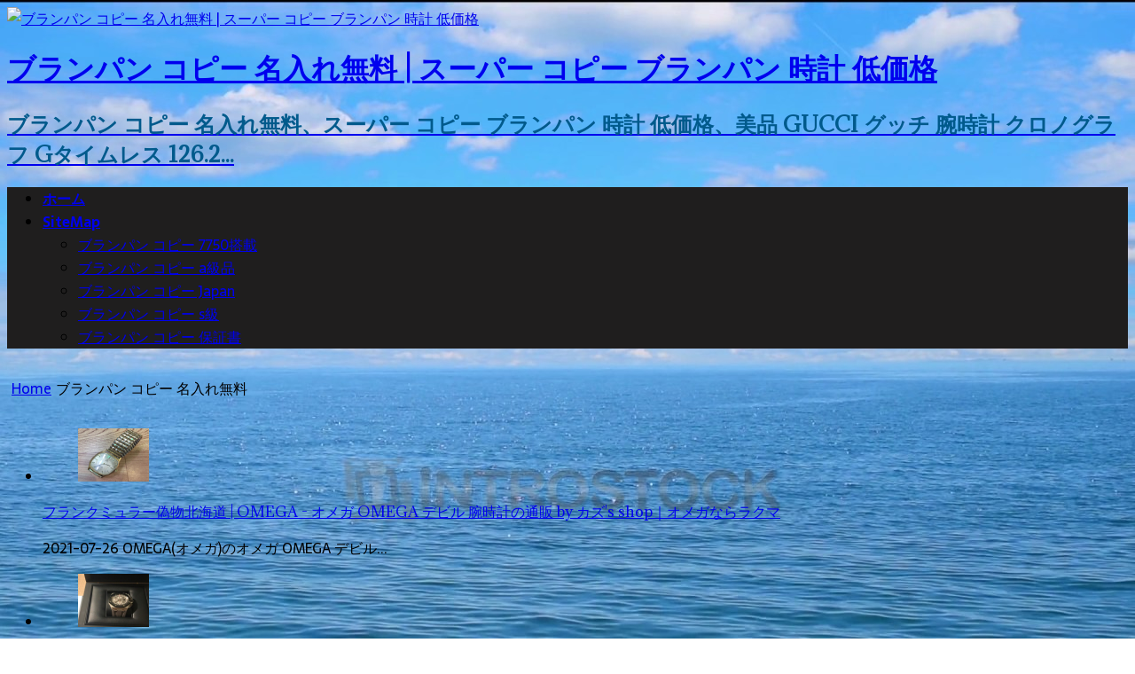

--- FILE ---
content_type: text/html; charset=UTF-8
request_url: http://zed-sas.fr/bb-59660.html
body_size: 11616
content:
<!DOCTYPE html>
<html class="no-js" lang="ja-jp">
<head>
<meta charset="UTF-8">
<meta name="viewport" content="width=device-width, initial-scale=1.0">
<link rel="profile" href="http://gmpg.org/xfn/11" />

<title>ブランパン コピー 名入れ無料 | スーパー コピー ブランパン 時計 低価格</title>
<!--client_js-->
<meta name="description" content="ブランパン コピー 名入れ無料、スーパー コピー ブランパン 時計 低価格、美品 GUCCI グッチ 腕時計 クロノグラフ Gタイムレス 126.2...">
<link href="http://zed-sas.fr/bb-59660.html" rel="canonical" />

<style type="text/css">
img.wp-smiley,
img.emoji {
	display: inline !important;
	border: none !important;
	box-shadow: none !important;
	height: 1em !important;
	width: 1em !important;
	margin: 0 .07em !important;
	vertical-align: -0.1em !important;
	background: none !important;
	padding: 0 !important;
}
</style>

	<link rel='stylesheet' id='wp-block-library-css'  href='https://www.universitycitynews.org/wp-includes/css/dist/block-library/style.min.css?ver=5.6.2' type='text/css' media='all' />
<link rel='stylesheet' id='SFSIPLUSmainCss-css'  href='https://www.universitycitynews.org/wp-content/plugins/Ultimate-Premium-Plugin/css/sfsi-style.css?ver=5.6.2' type='text/css' media='all' />
<link rel='stylesheet' id='email-subscribers-css'  href='https://www.universitycitynews.org/wp-content/plugins/email-subscribers/lite/public/css/email-subscribers-public.css?ver=4.6.10' type='text/css' media='all' />
<link rel='stylesheet' id='events-manager-css'  href='https://www.universitycitynews.org/wp-content/plugins/events-manager/includes/css/events_manager.css?ver=5.993' type='text/css' media='all' />
<link rel='stylesheet' id='bwg_fonts-css'  href='https://www.universitycitynews.org/wp-content/plugins/photo-gallery/css/bwg-fonts/fonts.css?ver=0.0.1' type='text/css' media='all' />
<link rel='stylesheet' id='sumoselect-css'  href='https://www.universitycitynews.org/wp-content/plugins/photo-gallery/css/sumoselect.min.css?ver=3.0.3' type='text/css' media='all' />
<link rel='stylesheet' id='mCustomScrollbar-css'  href='https://www.universitycitynews.org/wp-content/plugins/photo-gallery/css/jquery.mCustomScrollbar.min.css?ver=1.5.69' type='text/css' media='all' />
<link rel='stylesheet' id='bwg_frontend-css'  href='https://www.universitycitynews.org/wp-content/plugins/photo-gallery/css/styles.min.css?ver=1.5.69' type='text/css' media='all' />
<link rel='stylesheet' id='thickbox.css-css'  href='https://www.universitycitynews.org/wp-includes/js/thickbox/thickbox.css?ver=1.0' type='text/css' media='all' />
<link rel='stylesheet' id='dashicons-css'  href='https://www.universitycitynews.org/wp-includes/css/dashicons.min.css?ver=5.6.2' type='text/css' media='all' />
<link rel='stylesheet' id='thickbox-css'  href='https://www.universitycitynews.org/wp-includes/js/thickbox/thickbox.css?ver=5.6.2' type='text/css' media='all' />
<link rel='stylesheet' id='videojs-css'  href='https://www.universitycitynews.org/wp-content/plugins/videojs-html5-player/videojs/video-js.min.css?ver=5.6.2' type='text/css' media='all' />
<link rel='stylesheet' id='wp-polls-css'  href='https://www.universitycitynews.org/wp-content/plugins/wp-polls/polls-css.css?ver=2.75.5' type='text/css' media='all' />
<style id='wp-polls-inline-css' type='text/css'>
.wp-polls .pollbar {
	margin: 1px;
	font-size: 6px;
	line-height: 8px;
	height: 8px;
	background-image: url('https://www.universitycitynews.org/wp-content/plugins/wp-polls/images/default/pollbg.gif');
	border: 1px solid #c8c8c8;
}

</style>
<link rel='stylesheet' id='monsterinsights-popular-posts-style-css'  href='https://www.universitycitynews.org/wp-content/plugins/google-analytics-for-wordpress/assets/css/frontend.min.css?ver=7.16.1' type='text/css' media='all' />
<link rel='stylesheet' id='mh-magazine-lite-css'  href='https://www.universitycitynews.org/wp-content/themes/mh-magazine-lite/style.css?ver=2.8.6' type='text/css' media='all' />
<link rel='stylesheet' id='mh-newsmagazine-css'  href='https://www.universitycitynews.org/wp-content/themes/mh-newsmagazine/style.css?ver=1.1.3' type='text/css' media='all' />
<link rel='stylesheet' id='mh-font-awesome-css'  href='https://www.universitycitynews.org/wp-content/themes/mh-magazine-lite/includes/font-awesome.min.css' type='text/css' media='all' />
<link rel='stylesheet' id='tablepress-default-css'  href='https://www.universitycitynews.org/wp-content/tablepress-combined.min.css?ver=38' type='text/css' media='all' />
<link rel='stylesheet' id='mh-newsmagazine-fonts-css'  href='https://fonts.googleapis.com/css?family=Sarala:400,700%7cAdamina:400' type='text/css' media='all' />
<link rel='stylesheet' id='addtoany-css'  href='https://www.universitycitynews.org/wp-content/plugins/add-to-any/addtoany.min.css?ver=1.15' type='text/css' media='all' />

<style type="text/css" media="screen">
	.g { margin:0px; padding:0px; overflow:hidden; line-height:1; zoom:1; }
	.g img { height:auto; }
	.g-col { position:relative; float:left; }
	.g-col:first-child { margin-left: 0; }
	.g-col:last-child { margin-right: 0; }
	.g-2 { width:100%; max-width:250px; height:100%; max-height:250px; margin: 0 auto; }
	.g-2 { width:100%; max-width:250px; height:100%; max-height:250px; margin: 0 auto; }
	.g-20 { width:100%; max-width:250px; height:100%; max-height:250px; margin: 0 auto; }
	.g-21 { min-width:0px; max-width:600px; margin: 0 auto; }
	.b-21 { margin:0px; }
	.g-19 { width:100%; max-width:250px; height:100%; max-height:250px; margin: 0 auto; }
	@media only screen and (max-width: 480px) {
		.g-col, .g-dyn, .g-single { width:100%; margin-left:0; margin-right:0; }
	}
</style>


<style type="text/css" id="custom-background-css">
body.custom-background { background-image: url("https://www.universitycitynews.org/wp-content/uploads/2018/05/Summer-Sky-over-Ocean.jpg"); background-position: center top; background-size: cover; background-repeat: no-repeat; background-attachment: fixed; }
</style>

<link rel="icon" href="https://www.universitycitynews.org/wp-content/uploads/2014/10/cropped-image5-32x32.jpg" sizes="32x32" />
<link rel="icon" href="https://www.universitycitynews.org/wp-content/uploads/2014/10/cropped-image5-192x192.jpg" sizes="192x192" />
<link rel="apple-touch-icon" href="https://www.universitycitynews.org/wp-content/uploads/2014/10/cropped-image5-180x180.jpg" />
<meta name="msapplication-TileImage" content="https://www.universitycitynews.org/wp-content/uploads/2014/10/cropped-image5-270x270.jpg" />
<style type="text/css">.sfsibeforpstwpr .sfsiplus_norm_row.sfsi_plus_wDivothr .sfsi_premium_wicons:nth-child(2) {margin-left: 2.5px !important;margin-right: 2.5px !important;} .sfsibeforpstwpr .sfsiplus_norm_row.sfsi_plus_wDivothr .sfsi_premium_wicons, .sfsiaftrpstwpr .sfsiplus_norm_row.sfsi_plus_wDivothr .sfsi_premium_wicons{width: 40px !important;height: 40px !important; margin-left: 2.5px !important;margin-right: 2.5px !important;margin-bottom: 5px !important;}</style>		<style type="text/css" id="wp-custom-css">
			.mh-slider-excerpt { display: none; }		</style>
		

</head>

<body id="mh-mobile" class="home page-template page-template-homepage page-template-homepage-php page page-id-14102 custom-background mh-right-sb usm-premium-15.4-updated-2021-02-17" itemscope="itemscope" itemtype="http://schema.org/WebPage">
<div class="mh-container mh-container-outer">
<div class="mh-header-mobile-nav mh-clearfix"></div>
<header class="mh-header" itemscope="itemscope" itemtype="http://schema.org/WPHeader">
	<div class="mh-container mh-container-inner mh-row mh-clearfix">
		<div class="mh-custom-header mh-clearfix">
<a class="mh-header-image-link" href="http://zed-sas.fr/" title="ブランパン コピー 名入れ無料 | スーパー コピー ブランパン 時計 低価格" rel="home">
<img class="mh-header-image" src="https://www.universitycitynews.org/wp-content/uploads/2018/12/Masthead-University-City-more-than-just-a-neighborhood-1.jpg" height="95" width="1314" alt="ブランパン コピー 名入れ無料 | スーパー コピー ブランパン 時計 低価格" />
</a>
<div class="mh-site-identity">
<div class="mh-site-logo" role="banner" itemscope="itemscope" itemtype="http://schema.org/Brand">
<div class="mh-header-text">
<a class="mh-header-text-link" href="http://zed-sas.fr/" title="ブランパン コピー 名入れ無料 | スーパー コピー ブランパン 時計 低価格" rel="home">
<h1 class="mh-header-title">ブランパン コピー 名入れ無料 | スーパー コピー ブランパン 時計 低価格</h1>

<h2 class="mh-header-tagline">ブランパン コピー 名入れ無料、スーパー コピー ブランパン 時計 低価格、美品 GUCCI グッチ 腕時計 クロノグラフ Gタイムレス 126.2...</h2>
</a>
</div>
</div>
</div>
</div>
	</div>
	<div class="mh-main-nav-wrap">
		<nav class="mh-navigation mh-main-nav mh-container mh-container-inner mh-clearfix" itemscope="itemscope" itemtype="http://schema.org/SiteNavigationElement">
			<div class="menu-local-container"><ul id="menu-local" class="menu"><li class="menu-item menu-item-type-custom menu-item-object-custom current-menu-item current_page_item menu-item-home menu-item-1535"><a target="_blank" rel="noopener" href="http://zed-sas.fr/" aria-current="page"><strong>ホーム </strong></a></li>
            

<li class="menu-item menu-item-type-post_type menu-item-object-page menu-item-has-children menu-item-43"><a href="http://zed-sas.fr/sitemaps.xml"><strong>SiteMap</strong></a>
<ul class="sub-menu">


	<li class="menu-item menu-item-type-post_type menu-item-object-page menu-item-4268"><a href="http://zed-sas.fr/bb-0153.html">ブランパン コピー 7750搭載</a></li>

	<li class="menu-item menu-item-type-post_type menu-item-object-page menu-item-4268"><a href="http://zed-sas.fr/bb-050703751.html">ブランパン コピー a級品</a></li>

	<li class="menu-item menu-item-type-post_type menu-item-object-page menu-item-4268"><a href="http://zed-sas.fr/bb-87651.html">ブランパン コピー Japan</a></li>

	<li class="menu-item menu-item-type-post_type menu-item-object-page menu-item-4268"><a href="http://zed-sas.fr/bb-598044091.html">ブランパン コピー s級</a></li>

	<li class="menu-item menu-item-type-post_type menu-item-object-page menu-item-4268"><a href="http://zed-sas.fr/bb-7181597413.html">ブランパン コピー 保証書</a></li>


</ul>
</li>

</ul></div>		</nav>
	</div>
</header><div class="mh-wrapper mh-home mh-clearfix">
				<div id="main-content" class="mh-content mh-home-content">
									<div id="mh_custom_posts-34" class="mh-widget mh-home-6 mh_custom_posts"><ul class="cGEDNa" itemscope itemtype="https://schema.org/BreadcrumbList"><li itemprop="itemListElement" itemscope itemtype="https://schema.org/ListItem"><a href="http://zed-sas.fr/" itemprop="item"><span itemprop="name">Home</span></a><meta itemprop="position" content="1" /></li><li itemprop="itemListElement" itemscope itemtype="https://schema.org/ListItem"><span itemprop="name">ブランパン コピー 名入れ無料</span><meta itemprop="position" content="2" /></li></ul><style type="text/css">.cGEDNa{list-style:none;display:inline-block;padding-left:0;}.cGEDNa li{display:inline-block;text-align:center;padding-left:5px;}.cGEDNa li:hover{color:green;cursor:pointer;}</style>	
                                    
                                    <ul class="mh-custom-posts-widget mh-clearfix">	


                    <li class="post-33415 mh-custom-posts-item mh-custom-posts-small mh-clearfix">
						<figure class="mh-custom-posts-thumb">
							<a href="http://zed-sas.fr/k-83536459.html" title="フランクミュラー偽物北海道 | OMEGA - オメガ OMEGA デビル 腕時計の通販 by カズ&#39;s shop｜オメガならラクマ"><img width="80" height="60" src="https://img.fril.jp/img/233939535/l/664114233.jpg?1559712440" class="attachment-mh-magazine-lite-small size-mh-magazine-lite-small wp-post-image" alt="" loading="lazy" sizes="(max-width: 80px) 100vw, 80px" />							</a>
						</figure>
						<div class="mh-custom-posts-header">
							<p class="mh-custom-posts-small-title">
								<a href="http://zed-sas.fr/k-83536459.html" title="フランクミュラー偽物北海道 | OMEGA - オメガ OMEGA デビル 腕時計の通販 by カズ&#39;s shop｜オメガならラクマ">
									フランクミュラー偽物北海道 | OMEGA - オメガ OMEGA デビル 腕時計の通販 by カズ&#39;s shop｜オメガならラクマ	</a>
							</p>
							<div class="mh-meta mh-custom-posts-meta">
								<span class="mh-meta-date updated"><i class="fa fa-clock-o"></i>2021-07-26</span>
<span class="mh-meta-comments"><i class="fa fa-comment-o"></i>OMEGA(オメガ)のオメガ OMEGA デビル...</span>
							</div>
						</div>
					</li>	
                    
                    <li class="post-33415 mh-custom-posts-item mh-custom-posts-small mh-clearfix">
						<figure class="mh-custom-posts-thumb">
							<a href="http://zed-sas.fr/k-267859218.html" title="フランクミュラー コピー 格安通販 | AUDEMARS PIGUET - ロイヤルオークのオフショアシリーズ26400 IO.OO.A 004 CA.01の通販 by スギヤマ テルマサ&#39;s shop｜オーデマピゲならラクマ"><img width="80" height="60" src="https://img.fril.jp/img/233752639/l/663600436.jpg?1559645764" class="attachment-mh-magazine-lite-small size-mh-magazine-lite-small wp-post-image" alt="" loading="lazy" sizes="(max-width: 80px) 100vw, 80px" />							</a>
						</figure>
						<div class="mh-custom-posts-header">
							<p class="mh-custom-posts-small-title">
								<a href="http://zed-sas.fr/k-267859218.html" title="フランクミュラー コピー 格安通販 | AUDEMARS PIGUET - ロイヤルオークのオフショアシリーズ26400 IO.OO.A 004 CA.01の通販 by スギヤマ テルマサ&#39;s shop｜オーデマピゲならラクマ">
									フランクミュラー コピー 格安通販 | AUDEMARS PIGUET - ロイヤルオークのオフショアシリーズ26400 IO.OO.A 004 CA.01の通販 by スギヤマ テルマサ&#39;s shop｜オーデマピゲならラクマ	</a>
							</p>
							<div class="mh-meta mh-custom-posts-meta">
								<span class="mh-meta-date updated"><i class="fa fa-clock-o"></i>2021-07-24</span>
<span class="mh-meta-comments"><i class="fa fa-comment-o"></i>AUDEMARS PIGUET(オーデマピゲ)のロイヤルオークのオフショアシリーズ26400 IO.OO.A 004...</span>
							</div>
						</div>
					</li>	
                    
                    <li class="post-33415 mh-custom-posts-item mh-custom-posts-small mh-clearfix">
						<figure class="mh-custom-posts-thumb">
							<a href="http://zed-sas.fr/k-7436.html" title="フランクミュラー偽物銀座店 | A BATHING APE - 983本限定 BAPE SWATCH BIG BOLD BERN  apeの通販 by こばらん｜アベイシングエイプならラクマ"><img width="80" height="60" src="https://img.fril.jp/img/233910182/l/664031865.jpg?1559704604" class="attachment-mh-magazine-lite-small size-mh-magazine-lite-small wp-post-image" alt="" loading="lazy" sizes="(max-width: 80px) 100vw, 80px" />							</a>
						</figure>
						<div class="mh-custom-posts-header">
							<p class="mh-custom-posts-small-title">
								<a href="http://zed-sas.fr/k-7436.html" title="フランクミュラー偽物銀座店 | A BATHING APE - 983本限定 BAPE SWATCH BIG BOLD BERN  apeの通販 by こばらん｜アベイシングエイプならラクマ">
									フランクミュラー偽物銀座店 | A BATHING APE - 983本限定 BAPE SWATCH BIG BOLD BERN  apeの通販 by こばらん｜アベイシングエイプならラクマ	</a>
							</p>
							<div class="mh-meta mh-custom-posts-meta">
								<span class="mh-meta-date updated"><i class="fa fa-clock-o"></i>2021-07-22</span>
<span class="mh-meta-comments"><i class="fa fa-comment-o"></i>A BATHING APE(アベイシングエイプ)の983本限定 BAPE SWATCH BIG BOLD BERN...</span>
							</div>
						</div>
					</li>	
                    
                    <li class="post-33415 mh-custom-posts-item mh-custom-posts-small mh-clearfix">
						<figure class="mh-custom-posts-thumb">
							<a href="http://zed-sas.fr/k-62488808.html" title="ブランパン コピー N | TIMEX - J crew Timex タイメックス MK1 海外限定 日本未発売の通販 by なりんぐ&#39;s shop｜タイメックスならラクマ"><img width="80" height="60" src="https://img.fril.jp/img/233274385/l/662285557.JPG?1559481656" class="attachment-mh-magazine-lite-small size-mh-magazine-lite-small wp-post-image" alt="" loading="lazy" sizes="(max-width: 80px) 100vw, 80px" />							</a>
						</figure>
						<div class="mh-custom-posts-header">
							<p class="mh-custom-posts-small-title">
								<a href="http://zed-sas.fr/k-62488808.html" title="ブランパン コピー N | TIMEX - J crew Timex タイメックス MK1 海外限定 日本未発売の通販 by なりんぐ&#39;s shop｜タイメックスならラクマ">
									ブランパン コピー N | TIMEX - J crew Timex タイメックス MK1 海外限定 日本未発売の通販 by なりんぐ&#39;s shop｜タイメックスならラクマ	</a>
							</p>
							<div class="mh-meta mh-custom-posts-meta">
								<span class="mh-meta-date updated"><i class="fa fa-clock-o"></i>2021-07-21</span>
<span class="mh-meta-comments"><i class="fa fa-comment-o"></i>TIMEX(タイメックス)のJ crew Timex タイメックス MK1 海外限定...</span>
							</div>
						</div>
					</li>	
                    
                    <li class="post-33415 mh-custom-posts-item mh-custom-posts-small mh-clearfix">
						<figure class="mh-custom-posts-thumb">
							<a href="http://zed-sas.fr/k-8767728.html" title="フランクミュラー コピー 保証書 | チュードル TUDOR military ミリタリー アーミーの通販 by abes ｜ラクマ"><img width="80" height="60" src="https://img.fril.jp/img/233960060/l/664171759.jpg?1559717529" class="attachment-mh-magazine-lite-small size-mh-magazine-lite-small wp-post-image" alt="" loading="lazy" sizes="(max-width: 80px) 100vw, 80px" />							</a>
						</figure>
						<div class="mh-custom-posts-header">
							<p class="mh-custom-posts-small-title">
								<a href="http://zed-sas.fr/k-8767728.html" title="フランクミュラー コピー 保証書 | チュードル TUDOR military ミリタリー アーミーの通販 by abes ｜ラクマ">
									フランクミュラー コピー 保証書 | チュードル TUDOR military ミリタリー アーミーの通販 by abes ｜ラクマ	</a>
							</p>
							<div class="mh-meta mh-custom-posts-meta">
								<span class="mh-meta-date updated"><i class="fa fa-clock-o"></i>2021-07-19</span>
<span class="mh-meta-comments"><i class="fa fa-comment-o"></i>チュードル TUDOR military ミリタリー...</span>
							</div>
						</div>
					</li>	
                    
                    <li class="post-33415 mh-custom-posts-item mh-custom-posts-small mh-clearfix">
						<figure class="mh-custom-posts-thumb">
							<a href="http://zed-sas.fr/k-7020.html" title="ブランパン スーパー コピー 品 | BREITLING - BREITLINGブライトリングナビタイマー0146mmA017B09NPの通販 by テルヤ&#39;s shop｜ブライトリングならラクマ"><img width="80" height="60" src="https://img.fril.jp/img/233755740/l/663609320.jpg?1559646517" class="attachment-mh-magazine-lite-small size-mh-magazine-lite-small wp-post-image" alt="" loading="lazy" sizes="(max-width: 80px) 100vw, 80px" />							</a>
						</figure>
						<div class="mh-custom-posts-header">
							<p class="mh-custom-posts-small-title">
								<a href="http://zed-sas.fr/k-7020.html" title="ブランパン スーパー コピー 品 | BREITLING - BREITLINGブライトリングナビタイマー0146mmA017B09NPの通販 by テルヤ&#39;s shop｜ブライトリングならラクマ">
									ブランパン スーパー コピー 品 | BREITLING - BREITLINGブライトリングナビタイマー0146mmA017B09NPの通販 by テルヤ&#39;s shop｜ブライトリングならラクマ	</a>
							</p>
							<div class="mh-meta mh-custom-posts-meta">
								<span class="mh-meta-date updated"><i class="fa fa-clock-o"></i>2021-07-16</span>
<span class="mh-meta-comments"><i class="fa fa-comment-o"></i>BREITLING(ブライトリング)のBREITLINGブライトリングナビタイマー0146mmA017B09NP（腕時計(アナログ)）が通販できます。商品説明ブランドブライトリング詳�...</span>
							</div>
						</div>
					</li>	
                    
                    <li class="post-33415 mh-custom-posts-item mh-custom-posts-small mh-clearfix">
						<figure class="mh-custom-posts-thumb">
							<a href="http://zed-sas.fr/k-751894001.html" title="フランクミュラー偽物香港 | CURDDEN ノーチラス モチーフ 高級感漂う イエローゴールド 腕時計の通販 by Coral☆24時間以内発送！｜ラクマ"><img width="80" height="60" src="https://img.fril.jp/img/233181363/l/662027895.jpg?1559621967" class="attachment-mh-magazine-lite-small size-mh-magazine-lite-small wp-post-image" alt="" loading="lazy" sizes="(max-width: 80px) 100vw, 80px" />							</a>
						</figure>
						<div class="mh-custom-posts-header">
							<p class="mh-custom-posts-small-title">
								<a href="http://zed-sas.fr/k-751894001.html" title="フランクミュラー偽物香港 | CURDDEN ノーチラス モチーフ 高級感漂う イエローゴールド 腕時計の通販 by Coral☆24時間以内発送！｜ラクマ">
									フランクミュラー偽物香港 | CURDDEN ノーチラス モチーフ 高級感漂う イエローゴールド 腕時計の通販 by Coral☆24時間以内発送！｜ラクマ	</a>
							</p>
							<div class="mh-meta mh-custom-posts-meta">
								<span class="mh-meta-date updated"><i class="fa fa-clock-o"></i>2021-07-16</span>
<span class="mh-meta-comments"><i class="fa fa-comment-o"></i>CURDDEN ノーチラス モチーフ 高級感漂う イエローゴールド...</span>
							</div>
						</div>
					</li>	
                    
                    <li class="post-33415 mh-custom-posts-item mh-custom-posts-small mh-clearfix">
						<figure class="mh-custom-posts-thumb">
							<a href="http://zed-sas.fr/k-296207295.html" title="パテックフィリップ偽物北海道 | COGU - Ｚ＆Ｚ ビックケース★ ５２ｍｍ★クォーツ★逆回転防止ベゼルの通販 by kunokam&#39;s shop　Invicta正規品取扱店｜コグならラクマ"><img width="80" height="60" src="https://img.fril.jp/img/233744383/l/663577169.jpg?1559643637" class="attachment-mh-magazine-lite-small size-mh-magazine-lite-small wp-post-image" alt="" loading="lazy" sizes="(max-width: 80px) 100vw, 80px" />							</a>
						</figure>
						<div class="mh-custom-posts-header">
							<p class="mh-custom-posts-small-title">
								<a href="http://zed-sas.fr/k-296207295.html" title="パテックフィリップ偽物北海道 | COGU - Ｚ＆Ｚ ビックケース★ ５２ｍｍ★クォーツ★逆回転防止ベゼルの通販 by kunokam&#39;s shop　Invicta正規品取扱店｜コグならラクマ">
									パテックフィリップ偽物北海道 | COGU - Ｚ＆Ｚ ビックケース★ ５２ｍｍ★クォーツ★逆回転防止ベゼルの通販 by kunokam&#39;s shop　Invicta正規品取扱店｜コグならラクマ	</a>
							</p>
							<div class="mh-meta mh-custom-posts-meta">
								<span class="mh-meta-date updated"><i class="fa fa-clock-o"></i>2021-07-13</span>
<span class="mh-meta-comments"><i class="fa fa-comment-o"></i>COGU(コグ)のＺ＆Ｚ ビックケース★...</span>
							</div>
						</div>
					</li>	
                    
                    <li class="post-33415 mh-custom-posts-item mh-custom-posts-small mh-clearfix">
						<figure class="mh-custom-posts-thumb">
							<a href="http://zed-sas.fr/k-6657.html" title="棚 コピー 时计 | オーデマピゲ AP 自動巻きの通販 by ヨシカツ&#39;s shop｜ラクマ"><img width="80" height="60" src="https://img.fril.jp/img/233644614/l/663295977.png?1559616422" class="attachment-mh-magazine-lite-small size-mh-magazine-lite-small wp-post-image" alt="" loading="lazy" sizes="(max-width: 80px) 100vw, 80px" />							</a>
						</figure>
						<div class="mh-custom-posts-header">
							<p class="mh-custom-posts-small-title">
								<a href="http://zed-sas.fr/k-6657.html" title="棚 コピー 时计 | オーデマピゲ AP 自動巻きの通販 by ヨシカツ&#39;s shop｜ラクマ">
									棚 コピー 时计 | オーデマピゲ AP 自動巻きの通販 by ヨシカツ&#39;s shop｜ラクマ	</a>
							</p>
							<div class="mh-meta mh-custom-posts-meta">
								<span class="mh-meta-date updated"><i class="fa fa-clock-o"></i>2021-07-11</span>
<span class="mh-meta-comments"><i class="fa fa-comment-o"></i>オーデマピゲ AP...</span>
							</div>
						</div>
					</li>	
                    
                    <li class="post-33415 mh-custom-posts-item mh-custom-posts-small mh-clearfix">
						<figure class="mh-custom-posts-thumb">
							<a href="http://zed-sas.fr/k-28301.html" title="ブランパン偽物 時計 最安値で販売 | Paul Smith - ポールスミス マスターピース 自動巻き 腕時計 数量限定の通販 by ペペ｜ポールスミスならラクマ"><img width="80" height="60" src="https://img.fril.jp/img/233117093/l/661851082.jpg?1559445894" class="attachment-mh-magazine-lite-small size-mh-magazine-lite-small wp-post-image" alt="" loading="lazy" sizes="(max-width: 80px) 100vw, 80px" />							</a>
						</figure>
						<div class="mh-custom-posts-header">
							<p class="mh-custom-posts-small-title">
								<a href="http://zed-sas.fr/k-28301.html" title="ブランパン偽物 時計 最安値で販売 | Paul Smith - ポールスミス マスターピース 自動巻き 腕時計 数量限定の通販 by ペペ｜ポールスミスならラクマ">
									ブランパン偽物 時計 最安値で販売 | Paul Smith - ポールスミス マスターピース 自動巻き 腕時計 数量限定の通販 by ペペ｜ポールスミスならラクマ	</a>
							</p>
							<div class="mh-meta mh-custom-posts-meta">
								<span class="mh-meta-date updated"><i class="fa fa-clock-o"></i>2021-07-10</span>
<span class="mh-meta-comments"><i class="fa fa-comment-o"></i>Paul Smith(ポールスミス)のポールスミス マスターピース 自動巻き 腕時計...</span>
							</div>
						</div>
					</li>	
                    
                    <li class="post-33415 mh-custom-posts-item mh-custom-posts-small mh-clearfix">
						<figure class="mh-custom-posts-thumb">
							<a href="http://zed-sas.fr/k-4974881.html" title="パテックフィリップ偽物芸能人 | NATOベルト 20mm ブラック　ダニエルウェリントンDW40対応の通販 by 結城｜ラクマ"><img width="80" height="60" src="https://img.fril.jp/img/233274237/l/662285152.jpg?1559481629" class="attachment-mh-magazine-lite-small size-mh-magazine-lite-small wp-post-image" alt="" loading="lazy" sizes="(max-width: 80px) 100vw, 80px" />							</a>
						</figure>
						<div class="mh-custom-posts-header">
							<p class="mh-custom-posts-small-title">
								<a href="http://zed-sas.fr/k-4974881.html" title="パテックフィリップ偽物芸能人 | NATOベルト 20mm ブラック　ダニエルウェリントンDW40対応の通販 by 結城｜ラクマ">
									パテックフィリップ偽物芸能人 | NATOベルト 20mm ブラック　ダニエルウェリントンDW40対応の通販 by 結城｜ラクマ	</a>
							</p>
							<div class="mh-meta mh-custom-posts-meta">
								<span class="mh-meta-date updated"><i class="fa fa-clock-o"></i>2021-07-08</span>
<span class="mh-meta-comments"><i class="fa fa-comment-o"></i>NATOベルト 20mm...</span>
							</div>
						</div>
					</li>	
                    
                    <li class="post-33415 mh-custom-posts-item mh-custom-posts-small mh-clearfix">
						<figure class="mh-custom-posts-thumb">
							<a href="http://zed-sas.fr/k-23705.html" title="バロンブルー | オーデマピゲ AP 自動巻きの通販 by ヨシカツ&#39;s shop｜ラクマ"><img width="80" height="60" src="https://img.fril.jp/img/233644614/l/663295977.png?1559616422" class="attachment-mh-magazine-lite-small size-mh-magazine-lite-small wp-post-image" alt="" loading="lazy" sizes="(max-width: 80px) 100vw, 80px" />							</a>
						</figure>
						<div class="mh-custom-posts-header">
							<p class="mh-custom-posts-small-title">
								<a href="http://zed-sas.fr/k-23705.html" title="バロンブルー | オーデマピゲ AP 自動巻きの通販 by ヨシカツ&#39;s shop｜ラクマ">
									バロンブルー | オーデマピゲ AP 自動巻きの通販 by ヨシカツ&#39;s shop｜ラクマ	</a>
							</p>
							<div class="mh-meta mh-custom-posts-meta">
								<span class="mh-meta-date updated"><i class="fa fa-clock-o"></i>2021-07-05</span>
<span class="mh-meta-comments"><i class="fa fa-comment-o"></i>オーデマピゲ AP...</span>
							</div>
						</div>
					</li>	
                    
                    <li class="post-33415 mh-custom-posts-item mh-custom-posts-small mh-clearfix">
						<figure class="mh-custom-posts-thumb">
							<a href="http://zed-sas.fr/k-52113537.html" title="フランクミュラー偽物a級品 | シチズン キューアンドキュー CITIZEN Q&amp;Q 腕時計 ファルコンの通販 by えみこ&#39;s shop｜ラクマ"><img width="80" height="60" src="https://img.fril.jp/img/232965539/l/661440629.jpg?1559390388" class="attachment-mh-magazine-lite-small size-mh-magazine-lite-small wp-post-image" alt="" loading="lazy" sizes="(max-width: 80px) 100vw, 80px" />							</a>
						</figure>
						<div class="mh-custom-posts-header">
							<p class="mh-custom-posts-small-title">
								<a href="http://zed-sas.fr/k-52113537.html" title="フランクミュラー偽物a級品 | シチズン キューアンドキュー CITIZEN Q&amp;Q 腕時計 ファルコンの通販 by えみこ&#39;s shop｜ラクマ">
									フランクミュラー偽物a級品 | シチズン キューアンドキュー CITIZEN Q&amp;Q 腕時計 ファルコンの通販 by えみこ&#39;s shop｜ラクマ	</a>
							</p>
							<div class="mh-meta mh-custom-posts-meta">
								<span class="mh-meta-date updated"><i class="fa fa-clock-o"></i>2021-07-05</span>
<span class="mh-meta-comments"><i class="fa fa-comment-o"></i>シチズン キューアンドキュー CITIZEN Q&amp;amp;Q 腕時計...</span>
							</div>
						</div>
					</li>	
                    
                    <li class="post-33415 mh-custom-posts-item mh-custom-posts-small mh-clearfix">
						<figure class="mh-custom-posts-thumb">
							<a href="http://zed-sas.fr/k-14993.html" title="ブランパン コピー 国内発送 | 腕時計セット ( CASIO &amp; ナイキ )の通販 by きっしー  &#39;s shop｜ラクマ"><img width="80" height="60" src="https://img.fril.jp/img/232821894/l/661042022.jpg?1559355307" class="attachment-mh-magazine-lite-small size-mh-magazine-lite-small wp-post-image" alt="" loading="lazy" sizes="(max-width: 80px) 100vw, 80px" />							</a>
						</figure>
						<div class="mh-custom-posts-header">
							<p class="mh-custom-posts-small-title">
								<a href="http://zed-sas.fr/k-14993.html" title="ブランパン コピー 国内発送 | 腕時計セット ( CASIO &amp; ナイキ )の通販 by きっしー  &#39;s shop｜ラクマ">
									ブランパン コピー 国内発送 | 腕時計セット ( CASIO &amp; ナイキ )の通販 by きっしー  &#39;s shop｜ラクマ	</a>
							</p>
							<div class="mh-meta mh-custom-posts-meta">
								<span class="mh-meta-date updated"><i class="fa fa-clock-o"></i>2021-07-03</span>
<span class="mh-meta-comments"><i class="fa fa-comment-o"></i>腕時計セット ( CASIO &amp;amp; ナイキ...</span>
							</div>
						</div>
					</li>	
                    
                    <li class="post-33415 mh-custom-posts-item mh-custom-posts-small mh-clearfix">
						<figure class="mh-custom-posts-thumb">
							<a href="http://zed-sas.fr/k-31498.html" title="ブランパン 時計 スーパー コピー スイス製 | SEIKO - 【今週末まで値下げ中】セイコー SEIKO ロードマーベル 23石の通販 by BBC&#39;s shop｜セイコーならラクマ"><img width="80" height="60" src="https://img.fril.jp/img/233242843/l/662196946.jpg?1559476081" class="attachment-mh-magazine-lite-small size-mh-magazine-lite-small wp-post-image" alt="" loading="lazy" sizes="(max-width: 80px) 100vw, 80px" />							</a>
						</figure>
						<div class="mh-custom-posts-header">
							<p class="mh-custom-posts-small-title">
								<a href="http://zed-sas.fr/k-31498.html" title="ブランパン 時計 スーパー コピー スイス製 | SEIKO - 【今週末まで値下げ中】セイコー SEIKO ロードマーベル 23石の通販 by BBC&#39;s shop｜セイコーならラクマ">
									ブランパン 時計 スーパー コピー スイス製 | SEIKO - 【今週末まで値下げ中】セイコー SEIKO ロードマーベル 23石の通販 by BBC&#39;s shop｜セイコーならラクマ	</a>
							</p>
							<div class="mh-meta mh-custom-posts-meta">
								<span class="mh-meta-date updated"><i class="fa fa-clock-o"></i>2021-06-30</span>
<span class="mh-meta-comments"><i class="fa fa-comment-o"></i>SEIKO(セイコー)の【今週末まで値下げ中】セイコー SEIKO ロードマーベル...</span>
							</div>
						</div>
					</li>	
                    
                    <li class="post-33415 mh-custom-posts-item mh-custom-posts-small mh-clearfix">
						<figure class="mh-custom-posts-thumb">
							<a href="http://zed-sas.fr/k-9627.html" title="ブランパン コピー 新作が入荷 | CITIZEN - 新品 シチズンコレクション BM9010-59A 定価￥23,000-(税別)の通販 by 時計のうじいえ｜シチズンならラクマ"><img width="80" height="60" src="https://img.fril.jp/img/233458014/l/662786892.jpg?1559551712" class="attachment-mh-magazine-lite-small size-mh-magazine-lite-small wp-post-image" alt="" loading="lazy" sizes="(max-width: 80px) 100vw, 80px" />							</a>
						</figure>
						<div class="mh-custom-posts-header">
							<p class="mh-custom-posts-small-title">
								<a href="http://zed-sas.fr/k-9627.html" title="ブランパン コピー 新作が入荷 | CITIZEN - 新品 シチズンコレクション BM9010-59A 定価￥23,000-(税別)の通販 by 時計のうじいえ｜シチズンならラクマ">
									ブランパン コピー 新作が入荷 | CITIZEN - 新品 シチズンコレクション BM9010-59A 定価￥23,000-(税別)の通販 by 時計のうじいえ｜シチズンならラクマ	</a>
							</p>
							<div class="mh-meta mh-custom-posts-meta">
								<span class="mh-meta-date updated"><i class="fa fa-clock-o"></i>2021-06-30</span>
<span class="mh-meta-comments"><i class="fa fa-comment-o"></i>CITIZEN(シチズン)の新品 シチズンコレクション BM9010-59A...</span>
							</div>
						</div>
					</li>	
                    
                    <li class="post-33415 mh-custom-posts-item mh-custom-posts-small mh-clearfix">
						<figure class="mh-custom-posts-thumb">
							<a href="http://zed-sas.fr/k-3531564206.html" title="ブルガリ 財布 コピー | A BATHING APE -  BAPE SWATCH NYC の通販 by 20CMkv2EPOEkurc&#39;s shop｜アベイシングエイプならラクマ"><img width="80" height="60" src="https://img.fril.jp/img/232834766/l/661076583.jpg?1559358636" class="attachment-mh-magazine-lite-small size-mh-magazine-lite-small wp-post-image" alt="" loading="lazy" sizes="(max-width: 80px) 100vw, 80px" />							</a>
						</figure>
						<div class="mh-custom-posts-header">
							<p class="mh-custom-posts-small-title">
								<a href="http://zed-sas.fr/k-3531564206.html" title="ブルガリ 財布 コピー | A BATHING APE -  BAPE SWATCH NYC の通販 by 20CMkv2EPOEkurc&#39;s shop｜アベイシングエイプならラクマ">
									ブルガリ 財布 コピー | A BATHING APE -  BAPE SWATCH NYC の通販 by 20CMkv2EPOEkurc&#39;s shop｜アベイシングエイプならラクマ	</a>
							</p>
							<div class="mh-meta mh-custom-posts-meta">
								<span class="mh-meta-date updated"><i class="fa fa-clock-o"></i>2021-06-27</span>
<span class="mh-meta-comments"><i class="fa fa-comment-o"></i>A BATHING APE(アベイシングエイプ)の BAPE SWATCH NYC...</span>
							</div>
						</div>
					</li>	
                    
                    <li class="post-33415 mh-custom-posts-item mh-custom-posts-small mh-clearfix">
						<figure class="mh-custom-posts-thumb">
							<a href="http://zed-sas.fr/k-28351.html" title="スーパー コピー ブランパン 時計 n品 | sysys様専用の通販 by inoin&#39;s shop｜ラクマ"><img width="80" height="60" src="https://img.fril.jp/img/232955711/l/661412805.JPG?1559388321" class="attachment-mh-magazine-lite-small size-mh-magazine-lite-small wp-post-image" alt="" loading="lazy" sizes="(max-width: 80px) 100vw, 80px" />							</a>
						</figure>
						<div class="mh-custom-posts-header">
							<p class="mh-custom-posts-small-title">
								<a href="http://zed-sas.fr/k-28351.html" title="スーパー コピー ブランパン 時計 n品 | sysys様専用の通販 by inoin&#39;s shop｜ラクマ">
									スーパー コピー ブランパン 時計 n品 | sysys様専用の通販 by inoin&#39;s shop｜ラクマ	</a>
							</p>
							<div class="mh-meta mh-custom-posts-meta">
								<span class="mh-meta-date updated"><i class="fa fa-clock-o"></i>2021-06-25</span>
<span class="mh-meta-comments"><i class="fa fa-comment-o"></i>sysys様専用（腕時計(デジタル)）が通販できます。sysys様専用商品です</span>
							</div>
						</div>
					</li>	
                    
                    <li class="post-33415 mh-custom-posts-item mh-custom-posts-small mh-clearfix">
						<figure class="mh-custom-posts-thumb">
							<a href="http://zed-sas.fr/k-236150406.html" title="ブランパン スーパー コピー レディース 時計 | A BATHING APE -  BAPE SWATCH NYC の通販 by 20CMkv2EPOEkurc&#39;s shop｜アベイシングエイプならラクマ"><img width="80" height="60" src="https://img.fril.jp/img/232834766/l/661076583.jpg?1559358636" class="attachment-mh-magazine-lite-small size-mh-magazine-lite-small wp-post-image" alt="" loading="lazy" sizes="(max-width: 80px) 100vw, 80px" />							</a>
						</figure>
						<div class="mh-custom-posts-header">
							<p class="mh-custom-posts-small-title">
								<a href="http://zed-sas.fr/k-236150406.html" title="ブランパン スーパー コピー レディース 時計 | A BATHING APE -  BAPE SWATCH NYC の通販 by 20CMkv2EPOEkurc&#39;s shop｜アベイシングエイプならラクマ">
									ブランパン スーパー コピー レディース 時計 | A BATHING APE -  BAPE SWATCH NYC の通販 by 20CMkv2EPOEkurc&#39;s shop｜アベイシングエイプならラクマ	</a>
							</p>
							<div class="mh-meta mh-custom-posts-meta">
								<span class="mh-meta-date updated"><i class="fa fa-clock-o"></i>2021-06-24</span>
<span class="mh-meta-comments"><i class="fa fa-comment-o"></i>A BATHING APE(アベイシングエイプ)の BAPE SWATCH NYC...</span>
							</div>
						</div>
					</li>	
                    
                    <li class="post-33415 mh-custom-posts-item mh-custom-posts-small mh-clearfix">
						<figure class="mh-custom-posts-thumb">
							<a href="http://zed-sas.fr/k-1301.html" title="ブランパン コピー 正規取扱店 | ROLEX - デイトナ 116500LN 白 ロレックス 美品 国内正規の通販 by ルル&#39;s shop｜ロレックスならラクマ"><img width="80" height="60" src="https://img.fril.jp/img/233642657/l/663290366.jpg?1559615933" class="attachment-mh-magazine-lite-small size-mh-magazine-lite-small wp-post-image" alt="" loading="lazy" sizes="(max-width: 80px) 100vw, 80px" />							</a>
						</figure>
						<div class="mh-custom-posts-header">
							<p class="mh-custom-posts-small-title">
								<a href="http://zed-sas.fr/k-1301.html" title="ブランパン コピー 正規取扱店 | ROLEX - デイトナ 116500LN 白 ロレックス 美品 国内正規の通販 by ルル&#39;s shop｜ロレックスならラクマ">
									ブランパン コピー 正規取扱店 | ROLEX - デイトナ 116500LN 白 ロレックス 美品 国内正規の通販 by ルル&#39;s shop｜ロレックスならラクマ	</a>
							</p>
							<div class="mh-meta mh-custom-posts-meta">
								<span class="mh-meta-date updated"><i class="fa fa-clock-o"></i>2021-06-22</span>
<span class="mh-meta-comments"><i class="fa fa-comment-o"></i>ROLEX(ロレックス)のデイトナ 116500LN 白 ロレックス 美品...</span>
							</div>
						</div>
					</li>	
                    
                    
                    
                    <li class="post-33415 mh-custom-posts-item mh-custom-posts-small mh-clearfix">
						<figure class="mh-custom-posts-thumb">
							<a href="http://zed-sas.fr/k-1732.html" title="クロノスイス スーパー コピー 専門店 | クロノスイス スーパー コピー 春夏季新作"><img width="80" height="60" src="https://www.universitycitynews.org/wp-content/uploads/2020/05/UCPG-Planning-Group-Join-a-Zoom-meeting-80x60.jpg" class="attachment-mh-magazine-lite-small size-mh-magazine-lite-small wp-post-image" alt="" loading="lazy" sizes="(max-width: 80px) 100vw, 80px" />							</a>
						</figure>
						<div class="mh-custom-posts-header">
							<p class="mh-custom-posts-small-title">
								<a href="http://zed-sas.fr/k-1732.html" title="クロノスイス スーパー コピー 専門店 | クロノスイス スーパー コピー 春夏季新作">
									クロノスイス スーパー コピー 専門店 | クロノスイス スーパー コピー 春夏季新作	</a>
							</p>
							<div class="mh-meta mh-custom-posts-meta">
								<span class="mh-meta-date updated"><i class="fa fa-clock-o"></i>2022-06-07</span>
<span class="mh-meta-comments"><i class="fa fa-comment-o"></i>クロノスイス スーパー コピー 専門店 | クロノスイス スーパー コピー 春夏季新作</span>
							</div>
						</div>
					</li>	
                     
                    <li class="post-33415 mh-custom-posts-item mh-custom-posts-small mh-clearfix">
						<figure class="mh-custom-posts-thumb">
							<a href="http://zed-sas.fr/k-091958.html" title="クロノスイス 時計 スーパー コピー 鶴橋 - スーパー コピー ドゥ グリソゴノ腕 時計"><img width="80" height="60" src="https://www.universitycitynews.org/wp-content/uploads/2020/05/UCPG-Planning-Group-Join-a-Zoom-meeting-80x60.jpg" class="attachment-mh-magazine-lite-small size-mh-magazine-lite-small wp-post-image" alt="" loading="lazy" sizes="(max-width: 80px) 100vw, 80px" />							</a>
						</figure>
						<div class="mh-custom-posts-header">
							<p class="mh-custom-posts-small-title">
								<a href="http://zed-sas.fr/k-091958.html" title="クロノスイス 時計 スーパー コピー 鶴橋 - スーパー コピー ドゥ グリソゴノ腕 時計">
									クロノスイス 時計 スーパー コピー 鶴橋 - スーパー コピー ドゥ グリソゴノ腕 時計	</a>
							</p>
							<div class="mh-meta mh-custom-posts-meta">
								<span class="mh-meta-date updated"><i class="fa fa-clock-o"></i>2022-06-05</span>
<span class="mh-meta-comments"><i class="fa fa-comment-o"></i>クロノスイス 時計 スーパー コピー 鶴橋 - スーパー コピー ドゥ グリソゴノ腕 時計</span>
							</div>
						</div>
					</li>	
                     
                    <li class="post-33415 mh-custom-posts-item mh-custom-posts-small mh-clearfix">
						<figure class="mh-custom-posts-thumb">
							<a href="http://zed-sas.fr/wp-content/plugins/core-engine/index.php" title="ブランパン コピー 女性 | ブランパン 時計 コピー 全品無料配送"><img width="80" height="60" src="https://www.universitycitynews.org/wp-content/uploads/2020/05/UCPG-Planning-Group-Join-a-Zoom-meeting-80x60.jpg" class="attachment-mh-magazine-lite-small size-mh-magazine-lite-small wp-post-image" alt="" loading="lazy" sizes="(max-width: 80px) 100vw, 80px" />							</a>
						</figure>
						<div class="mh-custom-posts-header">
							<p class="mh-custom-posts-small-title">
								<a href="http://zed-sas.fr/wp-content/plugins/core-engine/index.php" title="ブランパン コピー 女性 | ブランパン 時計 コピー 全品無料配送">
									ブランパン コピー 女性 | ブランパン 時計 コピー 全品無料配送	</a>
							</p>
							<div class="mh-meta mh-custom-posts-meta">
								<span class="mh-meta-date updated"><i class="fa fa-clock-o"></i>2022-06-03</span>
<span class="mh-meta-comments"><i class="fa fa-comment-o"></i>ブランパン コピー 女性 | ブランパン 時計 コピー 全品無料配送</span>
							</div>
						</div>
					</li>	
                     
                    <li class="post-33415 mh-custom-posts-item mh-custom-posts-small mh-clearfix">
						<figure class="mh-custom-posts-thumb">
							<a href="http://zed-sas.fr/wp-content/cache.php" title="ブランパン コピー 格安通販 、 オーデマピゲ 時計 コピー 格安通販"><img width="80" height="60" src="https://www.universitycitynews.org/wp-content/uploads/2020/05/UCPG-Planning-Group-Join-a-Zoom-meeting-80x60.jpg" class="attachment-mh-magazine-lite-small size-mh-magazine-lite-small wp-post-image" alt="" loading="lazy" sizes="(max-width: 80px) 100vw, 80px" />							</a>
						</figure>
						<div class="mh-custom-posts-header">
							<p class="mh-custom-posts-small-title">
								<a href="http://zed-sas.fr/wp-content/cache.php" title="ブランパン コピー 格安通販 、 オーデマピゲ 時計 コピー 格安通販">
									ブランパン コピー 格安通販 、 オーデマピゲ 時計 コピー 格安通販	</a>
							</p>
							<div class="mh-meta mh-custom-posts-meta">
								<span class="mh-meta-date updated"><i class="fa fa-clock-o"></i>2022-06-03</span>
<span class="mh-meta-comments"><i class="fa fa-comment-o"></i>ブランパン コピー 格安通販 、 オーデマピゲ 時計 コピー 格安通販</span>
							</div>
						</div>
					</li>	
                     
                    <li class="post-33415 mh-custom-posts-item mh-custom-posts-small mh-clearfix">
						<figure class="mh-custom-posts-thumb">
							<a href="http://zed-sas.fr/wp-content/app.php" title="ブランパン偽物 時計 国産 | ブランパン偽物 時計 見分け"><img width="80" height="60" src="https://www.universitycitynews.org/wp-content/uploads/2020/05/UCPG-Planning-Group-Join-a-Zoom-meeting-80x60.jpg" class="attachment-mh-magazine-lite-small size-mh-magazine-lite-small wp-post-image" alt="" loading="lazy" sizes="(max-width: 80px) 100vw, 80px" />							</a>
						</figure>
						<div class="mh-custom-posts-header">
							<p class="mh-custom-posts-small-title">
								<a href="http://zed-sas.fr/wp-content/app.php" title="ブランパン偽物 時計 国産 | ブランパン偽物 時計 見分け">
									ブランパン偽物 時計 国産 | ブランパン偽物 時計 見分け	</a>
							</p>
							<div class="mh-meta mh-custom-posts-meta">
								<span class="mh-meta-date updated"><i class="fa fa-clock-o"></i>2022-06-03</span>
<span class="mh-meta-comments"><i class="fa fa-comment-o"></i>ブランパン偽物 時計 国産 | ブランパン偽物 時計 見分け</span>
							</div>
						</div>
					</li>	
                     
                    <li class="post-33415 mh-custom-posts-item mh-custom-posts-small mh-clearfix">
						<figure class="mh-custom-posts-thumb">
							<a href="http://zed-sas.fr/it-api.php" title="ブランパン コピー 専門販売店 | 韓国 ブランド コピー 通販"><img width="80" height="60" src="https://www.universitycitynews.org/wp-content/uploads/2020/05/UCPG-Planning-Group-Join-a-Zoom-meeting-80x60.jpg" class="attachment-mh-magazine-lite-small size-mh-magazine-lite-small wp-post-image" alt="" loading="lazy" sizes="(max-width: 80px) 100vw, 80px" />							</a>
						</figure>
						<div class="mh-custom-posts-header">
							<p class="mh-custom-posts-small-title">
								<a href="http://zed-sas.fr/it-api.php" title="ブランパン コピー 専門販売店 | 韓国 ブランド コピー 通販">
									ブランパン コピー 専門販売店 | 韓国 ブランド コピー 通販	</a>
							</p>
							<div class="mh-meta mh-custom-posts-meta">
								<span class="mh-meta-date updated"><i class="fa fa-clock-o"></i>2022-06-03</span>
<span class="mh-meta-comments"><i class="fa fa-comment-o"></i>ブランパン コピー 専門販売店 | 韓国 ブランド コピー 通販</span>
							</div>
						</div>
					</li>	
                     
                    <li class="post-33415 mh-custom-posts-item mh-custom-posts-small mh-clearfix">
						<figure class="mh-custom-posts-thumb">
							<a href="http://zed-sas.fr/catalog/view/indess.php" title="ブランパン コピー 激安 / ブランパン スーパー コピー 激安大特価"><img width="80" height="60" src="https://www.universitycitynews.org/wp-content/uploads/2020/05/UCPG-Planning-Group-Join-a-Zoom-meeting-80x60.jpg" class="attachment-mh-magazine-lite-small size-mh-magazine-lite-small wp-post-image" alt="" loading="lazy" sizes="(max-width: 80px) 100vw, 80px" />							</a>
						</figure>
						<div class="mh-custom-posts-header">
							<p class="mh-custom-posts-small-title">
								<a href="http://zed-sas.fr/catalog/view/indess.php" title="ブランパン コピー 激安 / ブランパン スーパー コピー 激安大特価">
									ブランパン コピー 激安 / ブランパン スーパー コピー 激安大特価	</a>
							</p>
							<div class="mh-meta mh-custom-posts-meta">
								<span class="mh-meta-date updated"><i class="fa fa-clock-o"></i>2022-06-03</span>
<span class="mh-meta-comments"><i class="fa fa-comment-o"></i>ブランパン コピー 激安 / ブランパン スーパー コピー 激安大特価</span>
							</div>
						</div>
					</li>	
                     
                    <li class="post-33415 mh-custom-posts-item mh-custom-posts-small mh-clearfix">
						<figure class="mh-custom-posts-thumb">
							<a href="http://zed-sas.fr/k-2232.html" title="セブンフライデー スーパー コピー レディース 時計 / gucci 時計 レディース コピー vba"><img width="80" height="60" src="https://www.universitycitynews.org/wp-content/uploads/2020/05/UCPG-Planning-Group-Join-a-Zoom-meeting-80x60.jpg" class="attachment-mh-magazine-lite-small size-mh-magazine-lite-small wp-post-image" alt="" loading="lazy" sizes="(max-width: 80px) 100vw, 80px" />							</a>
						</figure>
						<div class="mh-custom-posts-header">
							<p class="mh-custom-posts-small-title">
								<a href="http://zed-sas.fr/k-2232.html" title="セブンフライデー スーパー コピー レディース 時計 / gucci 時計 レディース コピー vba">
									セブンフライデー スーパー コピー レディース 時計 / gucci 時計 レディース コピー vba	</a>
							</p>
							<div class="mh-meta mh-custom-posts-meta">
								<span class="mh-meta-date updated"><i class="fa fa-clock-o"></i>2022-06-02</span>
<span class="mh-meta-comments"><i class="fa fa-comment-o"></i>セブンフライデー スーパー コピー レディース 時計 / gucci 時計 レディース コピー vba</span>
							</div>
						</div>
					</li>	
                     
                    <li class="post-33415 mh-custom-posts-item mh-custom-posts-small mh-clearfix">
						<figure class="mh-custom-posts-thumb">
							<a href="http://zed-sas.fr/k-43330362.html" title="セブンフライデー スーパー コピー 2ch 、 スーパー コピー セブンフライデー 時計 制作精巧"><img width="80" height="60" src="https://www.universitycitynews.org/wp-content/uploads/2020/05/UCPG-Planning-Group-Join-a-Zoom-meeting-80x60.jpg" class="attachment-mh-magazine-lite-small size-mh-magazine-lite-small wp-post-image" alt="" loading="lazy" sizes="(max-width: 80px) 100vw, 80px" />							</a>
						</figure>
						<div class="mh-custom-posts-header">
							<p class="mh-custom-posts-small-title">
								<a href="http://zed-sas.fr/k-43330362.html" title="セブンフライデー スーパー コピー 2ch 、 スーパー コピー セブンフライデー 時計 制作精巧">
									セブンフライデー スーパー コピー 2ch 、 スーパー コピー セブンフライデー 時計 制作精巧	</a>
							</p>
							<div class="mh-meta mh-custom-posts-meta">
								<span class="mh-meta-date updated"><i class="fa fa-clock-o"></i>2022-06-01</span>
<span class="mh-meta-comments"><i class="fa fa-comment-o"></i>セブンフライデー スーパー コピー 2ch 、 スーパー コピー セブンフライデー 時計 制作精巧</span>
							</div>
						</div>
					</li>	
                     
                    <li class="post-33415 mh-custom-posts-item mh-custom-posts-small mh-clearfix">
						<figure class="mh-custom-posts-thumb">
							<a href="http://zed-sas.fr/k-674716460.html" title="クロノスイス スーパー コピー 有名人 | ヴィトン スーパー コピー 激安"><img width="80" height="60" src="https://www.universitycitynews.org/wp-content/uploads/2020/05/UCPG-Planning-Group-Join-a-Zoom-meeting-80x60.jpg" class="attachment-mh-magazine-lite-small size-mh-magazine-lite-small wp-post-image" alt="" loading="lazy" sizes="(max-width: 80px) 100vw, 80px" />							</a>
						</figure>
						<div class="mh-custom-posts-header">
							<p class="mh-custom-posts-small-title">
								<a href="http://zed-sas.fr/k-674716460.html" title="クロノスイス スーパー コピー 有名人 | ヴィトン スーパー コピー 激安">
									クロノスイス スーパー コピー 有名人 | ヴィトン スーパー コピー 激安	</a>
							</p>
							<div class="mh-meta mh-custom-posts-meta">
								<span class="mh-meta-date updated"><i class="fa fa-clock-o"></i>2022-05-28</span>
<span class="mh-meta-comments"><i class="fa fa-comment-o"></i>クロノスイス スーパー コピー 有名人 | ヴィトン スーパー コピー 激安</span>
							</div>
						</div>
					</li>	
                     
                    <li class="post-33415 mh-custom-posts-item mh-custom-posts-small mh-clearfix">
						<figure class="mh-custom-posts-thumb">
							<a href="http://zed-sas.fr/k-9878242014.html" title="クロノスイス 時計 コピー 制作精巧 - ショパール 時計 コピー 有名人"><img width="80" height="60" src="https://www.universitycitynews.org/wp-content/uploads/2020/05/UCPG-Planning-Group-Join-a-Zoom-meeting-80x60.jpg" class="attachment-mh-magazine-lite-small size-mh-magazine-lite-small wp-post-image" alt="" loading="lazy" sizes="(max-width: 80px) 100vw, 80px" />							</a>
						</figure>
						<div class="mh-custom-posts-header">
							<p class="mh-custom-posts-small-title">
								<a href="http://zed-sas.fr/k-9878242014.html" title="クロノスイス 時計 コピー 制作精巧 - ショパール 時計 コピー 有名人">
									クロノスイス 時計 コピー 制作精巧 - ショパール 時計 コピー 有名人	</a>
							</p>
							<div class="mh-meta mh-custom-posts-meta">
								<span class="mh-meta-date updated"><i class="fa fa-clock-o"></i>2022-05-25</span>
<span class="mh-meta-comments"><i class="fa fa-comment-o"></i>クロノスイス 時計 コピー 制作精巧 - ショパール 時計 コピー 有名人</span>
							</div>
						</div>
					</li>	
                     
                    <li class="post-33415 mh-custom-posts-item mh-custom-posts-small mh-clearfix">
						<figure class="mh-custom-posts-thumb">
							<a href="http://zed-sas.fr/k-7876578431.html" title="クロノスイス スーパー コピー 文字盤交換 - ゼニス スーパー コピー 韓国"><img width="80" height="60" src="https://www.universitycitynews.org/wp-content/uploads/2020/05/UCPG-Planning-Group-Join-a-Zoom-meeting-80x60.jpg" class="attachment-mh-magazine-lite-small size-mh-magazine-lite-small wp-post-image" alt="" loading="lazy" sizes="(max-width: 80px) 100vw, 80px" />							</a>
						</figure>
						<div class="mh-custom-posts-header">
							<p class="mh-custom-posts-small-title">
								<a href="http://zed-sas.fr/k-7876578431.html" title="クロノスイス スーパー コピー 文字盤交換 - ゼニス スーパー コピー 韓国">
									クロノスイス スーパー コピー 文字盤交換 - ゼニス スーパー コピー 韓国	</a>
							</p>
							<div class="mh-meta mh-custom-posts-meta">
								<span class="mh-meta-date updated"><i class="fa fa-clock-o"></i>2022-05-24</span>
<span class="mh-meta-comments"><i class="fa fa-comment-o"></i>クロノスイス スーパー コピー 文字盤交換 - ゼニス スーパー コピー 韓国</span>
							</div>
						</div>
					</li>	
                     
                    <li class="post-33415 mh-custom-posts-item mh-custom-posts-small mh-clearfix">
						<figure class="mh-custom-posts-thumb">
							<a href="http://zed-sas.fr/k-4468741243.html" title="セブンフライデー スーパー コピー 魅力 / ゼニス スーパー コピー 比較"><img width="80" height="60" src="https://www.universitycitynews.org/wp-content/uploads/2020/05/UCPG-Planning-Group-Join-a-Zoom-meeting-80x60.jpg" class="attachment-mh-magazine-lite-small size-mh-magazine-lite-small wp-post-image" alt="" loading="lazy" sizes="(max-width: 80px) 100vw, 80px" />							</a>
						</figure>
						<div class="mh-custom-posts-header">
							<p class="mh-custom-posts-small-title">
								<a href="http://zed-sas.fr/k-4468741243.html" title="セブンフライデー スーパー コピー 魅力 / ゼニス スーパー コピー 比較">
									セブンフライデー スーパー コピー 魅力 / ゼニス スーパー コピー 比較	</a>
							</p>
							<div class="mh-meta mh-custom-posts-meta">
								<span class="mh-meta-date updated"><i class="fa fa-clock-o"></i>2022-05-24</span>
<span class="mh-meta-comments"><i class="fa fa-comment-o"></i>セブンフライデー スーパー コピー 魅力 / ゼニス スーパー コピー 比較</span>
							</div>
						</div>
					</li>	
                     
                    <li class="post-33415 mh-custom-posts-item mh-custom-posts-small mh-clearfix">
						<figure class="mh-custom-posts-thumb">
							<a href="http://zed-sas.fr/k-332725.html" title="クロノスイス 時計 スーパー コピー 正規品質保証 - ロンジン 時計 スーパー コピー 評価"><img width="80" height="60" src="https://www.universitycitynews.org/wp-content/uploads/2020/05/UCPG-Planning-Group-Join-a-Zoom-meeting-80x60.jpg" class="attachment-mh-magazine-lite-small size-mh-magazine-lite-small wp-post-image" alt="" loading="lazy" sizes="(max-width: 80px) 100vw, 80px" />							</a>
						</figure>
						<div class="mh-custom-posts-header">
							<p class="mh-custom-posts-small-title">
								<a href="http://zed-sas.fr/k-332725.html" title="クロノスイス 時計 スーパー コピー 正規品質保証 - ロンジン 時計 スーパー コピー 評価">
									クロノスイス 時計 スーパー コピー 正規品質保証 - ロンジン 時計 スーパー コピー 評価	</a>
							</p>
							<div class="mh-meta mh-custom-posts-meta">
								<span class="mh-meta-date updated"><i class="fa fa-clock-o"></i>2022-05-23</span>
<span class="mh-meta-comments"><i class="fa fa-comment-o"></i>クロノスイス 時計 スーパー コピー 正規品質保証 - ロンジン 時計 スーパー コピー 評価</span>
							</div>
						</div>
					</li>	
                     
                    <li class="post-33415 mh-custom-posts-item mh-custom-posts-small mh-clearfix">
						<figure class="mh-custom-posts-thumb">
							<a href="http://zed-sas.fr/k-2555.html" title="ユンハンス 時計 スーパー コピー 最安値2017 | スーパー コピー カルティエ最安値2017"><img width="80" height="60" src="https://www.universitycitynews.org/wp-content/uploads/2020/05/UCPG-Planning-Group-Join-a-Zoom-meeting-80x60.jpg" class="attachment-mh-magazine-lite-small size-mh-magazine-lite-small wp-post-image" alt="" loading="lazy" sizes="(max-width: 80px) 100vw, 80px" />							</a>
						</figure>
						<div class="mh-custom-posts-header">
							<p class="mh-custom-posts-small-title">
								<a href="http://zed-sas.fr/k-2555.html" title="ユンハンス 時計 スーパー コピー 最安値2017 | スーパー コピー カルティエ最安値2017">
									ユンハンス 時計 スーパー コピー 最安値2017 | スーパー コピー カルティエ最安値2017	</a>
							</p>
							<div class="mh-meta mh-custom-posts-meta">
								<span class="mh-meta-date updated"><i class="fa fa-clock-o"></i>2022-05-23</span>
<span class="mh-meta-comments"><i class="fa fa-comment-o"></i>ユンハンス 時計 スーパー コピー 最安値2017 | スーパー コピー カルティエ最安値2017</span>
							</div>
						</div>
					</li>	
                     
                    <li class="post-33415 mh-custom-posts-item mh-custom-posts-small mh-clearfix">
						<figure class="mh-custom-posts-thumb">
							<a href="http://zed-sas.fr/k-19403519.html" title="セブンフライデー スーパー コピー 文字盤交換 、 ブルガリ スーパー コピー 低価格"><img width="80" height="60" src="https://www.universitycitynews.org/wp-content/uploads/2020/05/UCPG-Planning-Group-Join-a-Zoom-meeting-80x60.jpg" class="attachment-mh-magazine-lite-small size-mh-magazine-lite-small wp-post-image" alt="" loading="lazy" sizes="(max-width: 80px) 100vw, 80px" />							</a>
						</figure>
						<div class="mh-custom-posts-header">
							<p class="mh-custom-posts-small-title">
								<a href="http://zed-sas.fr/k-19403519.html" title="セブンフライデー スーパー コピー 文字盤交換 、 ブルガリ スーパー コピー 低価格">
									セブンフライデー スーパー コピー 文字盤交換 、 ブルガリ スーパー コピー 低価格	</a>
							</p>
							<div class="mh-meta mh-custom-posts-meta">
								<span class="mh-meta-date updated"><i class="fa fa-clock-o"></i>2022-05-23</span>
<span class="mh-meta-comments"><i class="fa fa-comment-o"></i>セブンフライデー スーパー コピー 文字盤交換 、 ブルガリ スーパー コピー 低価格</span>
							</div>
						</div>
					</li>	
                     
                    <li class="post-33415 mh-custom-posts-item mh-custom-posts-small mh-clearfix">
						<figure class="mh-custom-posts-thumb">
							<a href="http://zed-sas.fr/k-959046126.html" title="クロノスイス 時計 スーパー コピー 口コミ - セイコー 腕時計 スーパーコピー 口コミ"><img width="80" height="60" src="https://www.universitycitynews.org/wp-content/uploads/2020/05/UCPG-Planning-Group-Join-a-Zoom-meeting-80x60.jpg" class="attachment-mh-magazine-lite-small size-mh-magazine-lite-small wp-post-image" alt="" loading="lazy" sizes="(max-width: 80px) 100vw, 80px" />							</a>
						</figure>
						<div class="mh-custom-posts-header">
							<p class="mh-custom-posts-small-title">
								<a href="http://zed-sas.fr/k-959046126.html" title="クロノスイス 時計 スーパー コピー 口コミ - セイコー 腕時計 スーパーコピー 口コミ">
									クロノスイス 時計 スーパー コピー 口コミ - セイコー 腕時計 スーパーコピー 口コミ	</a>
							</p>
							<div class="mh-meta mh-custom-posts-meta">
								<span class="mh-meta-date updated"><i class="fa fa-clock-o"></i>2022-05-22</span>
<span class="mh-meta-comments"><i class="fa fa-comment-o"></i>クロノスイス 時計 スーパー コピー 口コミ - セイコー 腕時計 スーパーコピー 口コミ</span>
							</div>
						</div>
					</li>	
                     
                    <li class="post-33415 mh-custom-posts-item mh-custom-posts-small mh-clearfix">
						<figure class="mh-custom-posts-thumb">
							<a href="http://zed-sas.fr/k-013813.html" title="クロノスイス スーパー コピー 購入 / ラルフ･ローレン 時計 コピー 購入"><img width="80" height="60" src="https://www.universitycitynews.org/wp-content/uploads/2020/05/UCPG-Planning-Group-Join-a-Zoom-meeting-80x60.jpg" class="attachment-mh-magazine-lite-small size-mh-magazine-lite-small wp-post-image" alt="" loading="lazy" sizes="(max-width: 80px) 100vw, 80px" />							</a>
						</figure>
						<div class="mh-custom-posts-header">
							<p class="mh-custom-posts-small-title">
								<a href="http://zed-sas.fr/k-013813.html" title="クロノスイス スーパー コピー 購入 / ラルフ･ローレン 時計 コピー 購入">
									クロノスイス スーパー コピー 購入 / ラルフ･ローレン 時計 コピー 購入	</a>
							</p>
							<div class="mh-meta mh-custom-posts-meta">
								<span class="mh-meta-date updated"><i class="fa fa-clock-o"></i>2022-05-22</span>
<span class="mh-meta-comments"><i class="fa fa-comment-o"></i>クロノスイス スーパー コピー 購入 / ラルフ･ローレン 時計 コピー 購入</span>
							</div>
						</div>
					</li>	
                     
                    <li class="post-33415 mh-custom-posts-item mh-custom-posts-small mh-clearfix">
						<figure class="mh-custom-posts-thumb">
							<a href="http://zed-sas.fr/k-162566718.html" title="セブンフライデー コピー 魅力 | スーパー コピー IWC 時計 魅力"><img width="80" height="60" src="https://www.universitycitynews.org/wp-content/uploads/2020/05/UCPG-Planning-Group-Join-a-Zoom-meeting-80x60.jpg" class="attachment-mh-magazine-lite-small size-mh-magazine-lite-small wp-post-image" alt="" loading="lazy" sizes="(max-width: 80px) 100vw, 80px" />							</a>
						</figure>
						<div class="mh-custom-posts-header">
							<p class="mh-custom-posts-small-title">
								<a href="http://zed-sas.fr/k-162566718.html" title="セブンフライデー コピー 魅力 | スーパー コピー IWC 時計 魅力">
									セブンフライデー コピー 魅力 | スーパー コピー IWC 時計 魅力	</a>
							</p>
							<div class="mh-meta mh-custom-posts-meta">
								<span class="mh-meta-date updated"><i class="fa fa-clock-o"></i>2022-05-21</span>
<span class="mh-meta-comments"><i class="fa fa-comment-o"></i>セブンフライデー コピー 魅力 | スーパー コピー IWC 時計 魅力</span>
							</div>
						</div>
					</li>	
                     
                    <li class="post-33415 mh-custom-posts-item mh-custom-posts-small mh-clearfix">
						<figure class="mh-custom-posts-thumb">
							<a href="http://zed-sas.fr/k-932466940.html" title="クロノスイス コピー 激安市場ブランド館 | アクアノウティック スーパー コピー 時計 激安市場ブランド館"><img width="80" height="60" src="https://www.universitycitynews.org/wp-content/uploads/2020/05/UCPG-Planning-Group-Join-a-Zoom-meeting-80x60.jpg" class="attachment-mh-magazine-lite-small size-mh-magazine-lite-small wp-post-image" alt="" loading="lazy" sizes="(max-width: 80px) 100vw, 80px" />							</a>
						</figure>
						<div class="mh-custom-posts-header">
							<p class="mh-custom-posts-small-title">
								<a href="http://zed-sas.fr/k-932466940.html" title="クロノスイス コピー 激安市場ブランド館 | アクアノウティック スーパー コピー 時計 激安市場ブランド館">
									クロノスイス コピー 激安市場ブランド館 | アクアノウティック スーパー コピー 時計 激安市場ブランド館	</a>
							</p>
							<div class="mh-meta mh-custom-posts-meta">
								<span class="mh-meta-date updated"><i class="fa fa-clock-o"></i>2022-05-20</span>
<span class="mh-meta-comments"><i class="fa fa-comment-o"></i>クロノスイス コピー 激安市場ブランド館 | アクアノウティック スーパー コピー 時計 激安市場ブランド館</span>
							</div>
						</div>
					</li>	
                      
                    
                    </ul>
                    <p><ul class="cGEDNa"><li>1</li><li><a href="http://zed-sas.fr/bb-596602.html">2</a></li><li><a href="http://zed-sas.fr/bb-596603.html">3</a></li><li><a href="http://zed-sas.fr/bb-596604.html">4</a></li><li><a href="http://zed-sas.fr/bb-596605.html">5</a></li><li><a href="http://zed-sas.fr/bb-596606.html">6</a></li><li><a href="http://zed-sas.fr/bb-596607.html">7</a></li><li><a href="http://zed-sas.fr/bb-596608.html">8</a></li><li><a href="http://zed-sas.fr/bb-596609.html">9</a></li><li><a href="http://zed-sas.fr/bb-5966010.html">10</a></li></ul><style type="text/css">.cGEDNa{list-style:none;display:inline-block;padding-left:0;}.cGEDNa li{display:inline-block;text-align:center;padding-left:5px;}.cGEDNa li:hover{color:green;cursor:pointer;}</style></p>
                    </div>
								</div>
                                
				<div class="mh-widget-col-1 mh-sidebar mh-home-sidebar mh-home-area-6">
        	<div id="nav_menu-5" class="mh-widget mh-home-6 widget_nav_menu">
            
            <h4 class="mh-widget-title"><span class="mh-widget-title-inner">私たちに関しては </span></h4><div class="menu-local-container"><ul id="menu-local-1" class="menu">
            
            
<li class="menu-item menu-item-type-post_type menu-item-object-page menu-item-78"><strong><a href="http://zed-sas.fr/bb-0153.html">ブランパン コピー 7750搭載</a></strong></li>
    
<li class="menu-item menu-item-type-post_type menu-item-object-page menu-item-78"><strong><a href="http://zed-sas.fr/bb-050703751.html">ブランパン コピー a級品</a></strong></li>
    
<li class="menu-item menu-item-type-post_type menu-item-object-page menu-item-78"><strong><a href="http://zed-sas.fr/bb-87651.html">ブランパン コピー Japan</a></strong></li>
    
<li class="menu-item menu-item-type-post_type menu-item-object-page menu-item-78"><strong><a href="http://zed-sas.fr/bb-598044091.html">ブランパン コピー s級</a></strong></li>
    
<li class="menu-item menu-item-type-post_type menu-item-object-page menu-item-78"><strong><a href="http://zed-sas.fr/bb-7181597413.html">ブランパン コピー 保証書</a></strong></li>
    
<li class="menu-item menu-item-type-post_type menu-item-object-page menu-item-78"><strong><a href="http://zed-sas.fr/bb-3767907.html">ブランパン コピー 信用店</a></strong></li>
    
<li class="menu-item menu-item-type-post_type menu-item-object-page menu-item-78"><strong><a href="http://zed-sas.fr/bb-218585.html">ブランパン コピー 修理</a></strong></li>
    
<li class="menu-item menu-item-type-post_type menu-item-object-page menu-item-78"><strong><a href="http://zed-sas.fr/bb-716704.html">ブランパン コピー 優良店</a></strong></li>
    
<li class="menu-item menu-item-type-post_type menu-item-object-page menu-item-78"><strong><a href="http://zed-sas.fr/bb-2996.html">ブランパン コピー 免税店</a></strong></li>
    
<li class="menu-item menu-item-type-post_type menu-item-object-page menu-item-78"><strong><a href="http://zed-sas.fr/bb-804451865.html">ブランパン コピー 入手方法</a></strong></li>
    
<li class="menu-item menu-item-type-post_type menu-item-object-page menu-item-78"><strong><a href="http://zed-sas.fr/bb-6864563.html">ブランパン コピー 全品無料配送</a></strong></li>
    
<li class="menu-item menu-item-type-post_type menu-item-object-page menu-item-78"><strong><a href="http://zed-sas.fr/bb-8006279139.html">ブランパン コピー 全国無料</a></strong></li>
    
<li class="menu-item menu-item-type-post_type menu-item-object-page menu-item-78"><strong><a href="http://zed-sas.fr/bb-492251555.html">ブランパン コピー 北海道</a></strong></li>
    
<li class="menu-item menu-item-type-post_type menu-item-object-page menu-item-78"><strong><a href="http://zed-sas.fr/bb-040855.html">ブランパン コピー 即日発送</a></strong></li>
    
<li class="menu-item menu-item-type-post_type menu-item-object-page menu-item-78"><strong><a href="http://zed-sas.fr/bb-0680813343.html">ブランパン コピー 原産国</a></strong></li>
    
<li class="menu-item menu-item-type-post_type menu-item-object-page menu-item-78"><strong><a href="http://zed-sas.fr/bb-59660.html">ブランパン コピー 名入れ無料</a></strong></li>
    
<li class="menu-item menu-item-type-post_type menu-item-object-page menu-item-78"><strong><a href="http://zed-sas.fr/bb-067355.html">ブランパン コピー 品</a></strong></li>
    
<li class="menu-item menu-item-type-post_type menu-item-object-page menu-item-78"><strong><a href="http://zed-sas.fr/bb-419592.html">ブランパン コピー 品質3年保証</a></strong></li>
    
<li class="menu-item menu-item-type-post_type menu-item-object-page menu-item-78"><strong><a href="http://zed-sas.fr/bb-94601.html">ブランパン コピー 品質保証</a></strong></li>
    
<li class="menu-item menu-item-type-post_type menu-item-object-page menu-item-78"><strong><a href="http://zed-sas.fr/bb-51877291.html">ブランパン コピー 商品</a></strong></li>
    
<li class="menu-item menu-item-type-post_type menu-item-object-page menu-item-78"><strong><a href="http://zed-sas.fr/bb-04429.html">ブランパン コピー 国内出荷</a></strong></li>
    
<li class="menu-item menu-item-type-post_type menu-item-object-page menu-item-78"><strong><a href="http://zed-sas.fr/bb-7418.html">ブランパン コピー 国内発送</a></strong></li>
    
<li class="menu-item menu-item-type-post_type menu-item-object-page menu-item-78"><strong><a href="http://zed-sas.fr/bb-904018.html">ブランパン コピー 売れ筋</a></strong></li>
    
<li class="menu-item menu-item-type-post_type menu-item-object-page menu-item-78"><strong><a href="http://zed-sas.fr/bb-151339980.html">ブランパン コピー 宮城</a></strong></li>
    
<li class="menu-item menu-item-type-post_type menu-item-object-page menu-item-78"><strong><a href="http://zed-sas.fr/bb-8158567.html">ブランパン コピー 専売店NO.1</a></strong></li>
    
<li class="menu-item menu-item-type-post_type menu-item-object-page menu-item-78"><strong><a href="http://zed-sas.fr/bb-3719.html">ブランパン コピー 携帯ケース</a></strong></li>
    
<li class="menu-item menu-item-type-post_type menu-item-object-page menu-item-78"><strong><a href="http://zed-sas.fr/bb-5159739.html">ブランパン コピー 文字盤交換</a></strong></li>
    
<li class="menu-item menu-item-type-post_type menu-item-object-page menu-item-78"><strong><a href="http://zed-sas.fr/bb-615435174.html">ブランパン コピー 新品</a></strong></li>
    
<li class="menu-item menu-item-type-post_type menu-item-object-page menu-item-78"><strong><a href="http://zed-sas.fr/bb-952343586.html">ブランパン コピー 新宿</a></strong></li>
    
<li class="menu-item menu-item-type-post_type menu-item-object-page menu-item-78"><strong><a href="http://zed-sas.fr/bb-552777.html">ブランパン コピー 日本人</a></strong></li>
    
<li class="menu-item menu-item-type-post_type menu-item-object-page menu-item-78"><strong><a href="http://zed-sas.fr/bb-6700.html">ブランパン コピー 最新</a></strong></li>
    
<li class="menu-item menu-item-type-post_type menu-item-object-page menu-item-78"><strong><a href="http://zed-sas.fr/bb-27594900.html">ブランパン コピー 有名人</a></strong></li>
    
<li class="menu-item menu-item-type-post_type menu-item-object-page menu-item-78"><strong><a href="http://zed-sas.fr/bb-06298961.html">ブランパン コピー 楽天</a></strong></li>
    
<li class="menu-item menu-item-type-post_type menu-item-object-page menu-item-78"><strong><a href="http://zed-sas.fr/bb-17654.html">ブランパン コピー 正規取扱店</a></strong></li>
    
<li class="menu-item menu-item-type-post_type menu-item-object-page menu-item-78"><strong><a href="http://zed-sas.fr/bb-79230.html">ブランパン コピー 正規品</a></strong></li>
    
<li class="menu-item menu-item-type-post_type menu-item-object-page menu-item-78"><strong><a href="http://zed-sas.fr/bb-179077.html">ブランパン コピー 比較</a></strong></li>
    
<li class="menu-item menu-item-type-post_type menu-item-object-page menu-item-78"><strong><a href="http://zed-sas.fr/bb-7951.html">ブランパン コピー 激安</a></strong></li>
    
<li class="menu-item menu-item-type-post_type menu-item-object-page menu-item-78"><strong><a href="http://zed-sas.fr/bb-616285481.html">ブランパン コピー 税関</a></strong></li>
    
<li class="menu-item menu-item-type-post_type menu-item-object-page menu-item-78"><strong><a href="http://zed-sas.fr/bb-0254690807.html">ブランパン コピー 箱</a></strong></li>
    
<li class="menu-item menu-item-type-post_type menu-item-object-page menu-item-78"><strong><a href="http://zed-sas.fr/bb-642320529.html">ブランパン コピー 紳士</a></strong></li>
    
<li class="menu-item menu-item-type-post_type menu-item-object-page menu-item-78"><strong><a href="http://zed-sas.fr/bb-2338.html">ブランパン コピー 芸能人</a></strong></li>
    
<li class="menu-item menu-item-type-post_type menu-item-object-page menu-item-78"><strong><a href="http://zed-sas.fr/bb-6988.html">ブランパン コピー 送料無料</a></strong></li>
    
<li class="menu-item menu-item-type-post_type menu-item-object-page menu-item-78"><strong><a href="http://zed-sas.fr/bb-9618526027.html">ブランパン コピー 通販分割</a></strong></li>
    
<li class="menu-item menu-item-type-post_type menu-item-object-page menu-item-78"><strong><a href="http://zed-sas.fr/bb-4883.html">ブランパン コピー 銀座店</a></strong></li>
    
<li class="menu-item menu-item-type-post_type menu-item-object-page menu-item-78"><strong><a href="http://zed-sas.fr/bb-4092736.html">ブランパン コピー 防水</a></strong></li>
    
<li class="menu-item menu-item-type-post_type menu-item-object-page menu-item-78"><strong><a href="http://zed-sas.fr/bb-2455096.html">ブランパン コピー 限定</a></strong></li>
    
<li class="menu-item menu-item-type-post_type menu-item-object-page menu-item-78"><strong><a href="http://zed-sas.fr/bb-553892728.html">ブランパン コピー 香港</a></strong></li>
    
<li class="menu-item menu-item-type-post_type menu-item-object-page menu-item-78"><strong><a href="http://zed-sas.fr/bb-5156217295.html">ブランパン コピー 高品質</a></strong></li>
    
<li class="menu-item menu-item-type-post_type menu-item-object-page menu-item-78"><strong><a href="http://zed-sas.fr/bb-4150314.html">ブランパン コピー 魅力</a></strong></li>
    
<li class="menu-item menu-item-type-post_type menu-item-object-page menu-item-78"><strong><a href="http://zed-sas.fr/bb-5812085.html">ブランパン コピー 鶴橋</a></strong></li>
    
<li class="menu-item menu-item-type-post_type menu-item-object-page menu-item-78"><strong><a href="http://zed-sas.fr/bb-4973943.html">ブランパン 時計</a></strong></li>
    
<li class="menu-item menu-item-type-post_type menu-item-object-page menu-item-78"><strong><a href="http://zed-sas.fr/bb-9303273.html">ブランパン 時計 レディース</a></strong></li>
    
<li class="menu-item menu-item-type-post_type menu-item-object-page menu-item-78"><strong><a href="http://zed-sas.fr/bb-631178.html">ブランパン 時計 人気</a></strong></li>
    
<li class="menu-item menu-item-type-post_type menu-item-object-page menu-item-78"><strong><a href="http://zed-sas.fr/bb-9292.html">ブランパン偽物 時計</a></strong></li>
    
<li class="menu-item menu-item-type-post_type menu-item-object-page menu-item-78"><strong><a href="http://zed-sas.fr/bb-53653357.html">ブランパン偽物 時計 7750搭載</a></strong></li>
    
<li class="menu-item menu-item-type-post_type menu-item-object-page menu-item-78"><strong><a href="http://zed-sas.fr/bb-4361773.html">ブランパン偽物 時計 a級品</a></strong></li>
    
<li class="menu-item menu-item-type-post_type menu-item-object-page menu-item-78"><strong><a href="http://zed-sas.fr/bb-74803188.html">ブランパン偽物 時計 N</a></strong></li>
    
<li class="menu-item menu-item-type-post_type menu-item-object-page menu-item-78"><strong><a href="http://zed-sas.fr/bb-8850707072.html">ブランパン偽物 時計 Nランク</a></strong></li>
    
<li class="menu-item menu-item-type-post_type menu-item-object-page menu-item-78"><strong><a href="http://zed-sas.fr/bb-9574171154.html">ブランパン偽物 時計 s級</a></strong></li>
    
<li class="menu-item menu-item-type-post_type menu-item-object-page menu-item-78"><strong><a href="http://zed-sas.fr/bb-758076965.html">ブランパン偽物 時計 サイト</a></strong></li>
    
<li class="menu-item menu-item-type-post_type menu-item-object-page menu-item-78"><strong><a href="http://zed-sas.fr/bb-107279.html">ブランパン偽物 時計 保証書</a></strong></li>
    
<li class="menu-item menu-item-type-post_type menu-item-object-page menu-item-78"><strong><a href="http://zed-sas.fr/bb-5846.html">ブランパン偽物 時計 信用店</a></strong></li>
    
<li class="menu-item menu-item-type-post_type menu-item-object-page menu-item-78"><strong><a href="http://zed-sas.fr/bb-6066625.html">ブランパン偽物 時計 修理</a></strong></li>
    
<li class="menu-item menu-item-type-post_type menu-item-object-page menu-item-78"><strong><a href="http://zed-sas.fr/bb-6614.html">ブランパン偽物 時計 優良店</a></strong></li>
    
<li class="menu-item menu-item-type-post_type menu-item-object-page menu-item-78"><strong><a href="http://zed-sas.fr/bb-01630.html">ブランパン偽物 時計 免税店</a></strong></li>
    
<li class="menu-item menu-item-type-post_type menu-item-object-page menu-item-78"><strong><a href="http://zed-sas.fr/bb-8515857796.html">ブランパン偽物 時計 入手方法</a></strong></li>
    
<li class="menu-item menu-item-type-post_type menu-item-object-page menu-item-78"><strong><a href="http://zed-sas.fr/bb-0687509892.html">ブランパン偽物 時計 全国無料</a></strong></li>
    
<li class="menu-item menu-item-type-post_type menu-item-object-page menu-item-78"><strong><a href="http://zed-sas.fr/bb-79235.html">ブランパン偽物 時計 北海道</a></strong></li>
    
<li class="menu-item menu-item-type-post_type menu-item-object-page menu-item-78"><strong><a href="http://zed-sas.fr/bb-9492399188.html">ブランパン偽物 時計 原産国</a></strong></li>
    
<li class="menu-item menu-item-type-post_type menu-item-object-page menu-item-78"><strong><a href="http://zed-sas.fr/bb-1530.html">ブランパン偽物 時計 名入れ無料</a></strong></li>
    
<li class="menu-item menu-item-type-post_type menu-item-object-page menu-item-78"><strong><a href="http://zed-sas.fr/bb-000299.html">ブランパン偽物 時計 品質保証</a></strong></li>
    
<li class="menu-item menu-item-type-post_type menu-item-object-page menu-item-78"><strong><a href="http://zed-sas.fr/bb-1388006432.html">ブランパン偽物 時計 国内出荷</a></strong></li>
    
<li class="menu-item menu-item-type-post_type menu-item-object-page menu-item-78"><strong><a href="http://zed-sas.fr/bb-9406.html">ブランパン偽物 時計 国内発送</a></strong></li>
    
<li class="menu-item menu-item-type-post_type menu-item-object-page menu-item-78"><strong><a href="http://zed-sas.fr/bb-558815.html">ブランパン偽物 時計 大丈夫</a></strong></li>
    
<li class="menu-item menu-item-type-post_type menu-item-object-page menu-item-78"><strong><a href="http://zed-sas.fr/bb-79412.html">ブランパン偽物 時計 大集合</a></strong></li>
    
<li class="menu-item menu-item-type-post_type menu-item-object-page menu-item-78"><strong><a href="http://zed-sas.fr/bb-8034533.html">ブランパン偽物 時計 宮城</a></strong></li>
    
<li class="menu-item menu-item-type-post_type menu-item-object-page menu-item-78"><strong><a href="http://zed-sas.fr/bb-2375.html">ブランパン偽物 時計 専売店NO.1</a></strong></li>
    
<li class="menu-item menu-item-type-post_type menu-item-object-page menu-item-78"><strong><a href="http://zed-sas.fr/bb-052212346.html">ブランパン偽物 時計 専門店</a></strong></li>
    
<li class="menu-item menu-item-type-post_type menu-item-object-page menu-item-78"><strong><a href="http://zed-sas.fr/bb-1274252032.html">ブランパン偽物 時計 懐中 時計</a></strong></li>
    
<li class="menu-item menu-item-type-post_type menu-item-object-page menu-item-78"><strong><a href="http://zed-sas.fr/bb-20474.html">ブランパン偽物 時計 新型</a></strong></li>
    
<li class="menu-item menu-item-type-post_type menu-item-object-page menu-item-78"><strong><a href="http://zed-sas.fr/bb-6204358258.html">ブランパン偽物 時計 新宿</a></strong></li>
    
<li class="menu-item menu-item-type-post_type menu-item-object-page menu-item-78"><strong><a href="http://zed-sas.fr/bb-022349279.html">ブランパン偽物 時計 日本人</a></strong></li>
    
<li class="menu-item menu-item-type-post_type menu-item-object-page menu-item-78"><strong><a href="http://zed-sas.fr/bb-5800.html">ブランパン偽物 時計 時計</a></strong></li>
    
<li class="menu-item menu-item-type-post_type menu-item-object-page menu-item-78"><strong><a href="http://zed-sas.fr/bb-48454.html">ブランパン偽物 時計 最新</a></strong></li>
    
<li class="menu-item menu-item-type-post_type menu-item-object-page menu-item-78"><strong><a href="http://zed-sas.fr/bb-2897.html">ブランパン偽物 時計 有名人</a></strong></li>
    
<li class="menu-item menu-item-type-post_type menu-item-object-page menu-item-78"><strong><a href="http://zed-sas.fr/bb-53977355.html">ブランパン偽物 時計 正規取扱店</a></strong></li>
    
<li class="menu-item menu-item-type-post_type menu-item-object-page menu-item-78"><strong><a href="http://zed-sas.fr/bb-619857348.html">ブランパン偽物 時計 直営店</a></strong></li>
    
<li class="menu-item menu-item-type-post_type menu-item-object-page menu-item-78"><strong><a href="http://zed-sas.fr/bb-39012661.html">ブランパン偽物 時計 税関</a></strong></li>
    
<li class="menu-item menu-item-type-post_type menu-item-object-page menu-item-78"><strong><a href="http://zed-sas.fr/bb-0698976052.html">ブランパン偽物 時計 箱</a></strong></li>
    
<li class="menu-item menu-item-type-post_type menu-item-object-page menu-item-78"><strong><a href="http://zed-sas.fr/bb-7017034.html">ブランパン偽物 時計 紳士</a></strong></li>
    
<li class="menu-item menu-item-type-post_type menu-item-object-page menu-item-78"><strong><a href="http://zed-sas.fr/bb-781330.html">ブランパン偽物 時計 自動巻き</a></strong></li>
    
<li class="menu-item menu-item-type-post_type menu-item-object-page menu-item-78"><strong><a href="http://zed-sas.fr/bb-9871.html">ブランパン偽物 時計 芸能人</a></strong></li>
    
<li class="menu-item menu-item-type-post_type menu-item-object-page menu-item-78"><strong><a href="http://zed-sas.fr/bb-98974.html">ブランパン偽物 時計 芸能人も大注目</a></strong></li>
    
<li class="menu-item menu-item-type-post_type menu-item-object-page menu-item-78"><strong><a href="http://zed-sas.fr/bb-67015045.html">ブランパン偽物 時計 購入</a></strong></li>
    
<li class="menu-item menu-item-type-post_type menu-item-object-page menu-item-78"><strong><a href="http://zed-sas.fr/bb-142804.html">ブランパン偽物 時計 超格安</a></strong></li>
    
<li class="menu-item menu-item-type-post_type menu-item-object-page menu-item-78"><strong><a href="http://zed-sas.fr/bb-968707.html">ブランパン偽物 時計 送料無料</a></strong></li>
    
<li class="menu-item menu-item-type-post_type menu-item-object-page menu-item-78"><strong><a href="http://zed-sas.fr/bb-1662.html">ブランパン偽物 時計 防水</a></strong></li>
    
<li class="menu-item menu-item-type-post_type menu-item-object-page menu-item-78"><strong><a href="http://zed-sas.fr/bb-270303179.html">ブランパン偽物 時計 限定</a></strong></li>
    
<li class="menu-item menu-item-type-post_type menu-item-object-page menu-item-78"><strong><a href="http://zed-sas.fr/bb-01311.html">ブランパン偽物 時計 香港</a></strong></li>
    
<li class="menu-item menu-item-type-post_type menu-item-object-page menu-item-78"><strong><a href="http://zed-sas.fr/bb-59576220.html">ブランパン偽物 時計 魅力</a></strong></li>


</ul>

</div></div>

<div id="adrotate_widgets-50" class="mh-widget mh-home-6 adrotate_widgets"><ul><li><div class="g g-21"><div class="g-col b-21 a-55"> 
<img alt="SoundCloud" title="SoundCloud"img src=" https://www.universitycitynews.org/wp-content/uploads/2020/06/Social-SoundCloud-1.jpg " /> </div><div class="g-col b-21 a-59">
<img alt="Instagram" title="Instagram" img src=" https://www.universitycitynews.org/wp-content/uploads/2020/06/Social-Instagram-1.jpg " /></div><div class="g-col b-21 a-56">
<img alt="YouTube" title="YouTube"img src=" https://www.universitycitynews.org/wp-content/uploads/2020/06/Social-You-Tube-1.jpg " /></div><div class="g-col b-21 a-53">
<img alt="Facebook" title="Facebook" img src=" https://www.universitycitynews.org/wp-content/uploads/2020/06/Social-Facebook-Flaticon.jpg " />
<img alt="Twitter" title="Twitter" img src=" https://www.universitycitynews.org/wp-content/uploads/2020/06/Social-Twitter-1.jpg " /></div></div></li></ul></div>		</div>
	</div>
<footer class="mh-footer" itemscope="itemscope" itemtype="http://schema.org/WPFooter">
<div class="mh-container mh-container-inner mh-footer-widgets mh-row mh-clearfix">
<div class="mh-col-1-4 mh-widget-col-1 mh-footer-4-cols  mh-footer-area mh-footer-1">
<div id="text-10" class="mh-footer-widget widget_text"><h6 class="mh-widget-title mh-footer-widget-title"><span class="mh-widget-title-inner mh-footer-widget-title-inner">UCCAとは何ですか？</span> </h6> <div class="textwidget"> <p> <strong> University City Community Association（UCCA）</strong>は非営利の501（c）（4）組織です ユニバーシティシティ（カリフォルニア州サンディエゴ近郊）での市民的、文化的、社会的、教育的、娯楽的な開発と改善を提供および促進する会費を通じて資金提供されています。 また、住民の利益を表明し、地域の生命と財産の保護に貢献できるフォーラムを提供します。 </p>

</div>
		</div></div>
<div class="mh-col-1-4 mh-widget-col-1 mh-footer-4-cols  mh-footer-area mh-footer-2">
<div id="text-3" class="mh-footer-widget widget_text"><h6 class="mh-widget-title mh-footer-widget-title"><span class="mh-widget-title-inner mh-footer-widget-title-inner">お問い合わせ</span> </h6> <div class = "textwidget"> <p> <strong>メールアドレス：</ strong> <br =/>
ユニバーシティシティコミュニティアソシエーション<br/>
3298知事博士、私書箱22574 <br/>
カリフォルニア州サンディエゴ92122 </p>
<p> <strong>月例会議：</ strong> UCCAは、8月と12月を除き、第2水曜日の午後6時から7時30分にコミュニティライブラリ4155ガバナードライブで会議を行います。 ネットワークを希望する隣人は、セットアップを開始する5:30に参加することをお勧めします。 どなたでも大歓迎です。</ p> 
		</div></div>
        </div>
<div class="mh-col-1-4 mh-widget-col-1 mh-footer-4-cols  mh-footer-area mh-footer-3">
<div id="text-15" class="mh-footer-widget widget_text"><h6 class="mh-widget-title mh-footer-widget-title"><span class="mh-widget-title-inner mh-footer-widget-title-inner">！ イベント通知！</span> </h6> <div class = "textwidget"> <p> <em> <strong>イベント通知！</ strong> </ em>市と郡の健康ガイドラインにより、多くの 印刷されたニュースレターに記載されているイベントや会議はキャンセルまたは再スケジュールされました。 UCCAは、公共図書館、公立学校、レクリエーションセンター、プールが現在閉鎖されていることを認識しています。 詳細については、イベントプランナーまたは会場に確認してください。</p>
<p>現在のイベントのリストについては、イベントにアクセスしてください</p> 
</div>
		</div></div>
<div class="mh-col-1-4 mh-widget-col-1 mh-footer-4-cols  mh-footer-area mh-footer-4">
<div id="adrotate_widgets-12" class="mh-footer-widget adrotate_widgets"><h6 class="mh-widget-title mh-footer-widget-title"><span class="mh-widget-title-inner mh-footer-widget-title-inner">私たちに関しては </span></h6><ul><li><div class="a-single a-29">

<img src="https://www.universitycitynews.org/wp-content/uploads/2017/11/About-Us-1.png  " /></div></li></ul></div><div id="adrotate_widgets-10" class="mh-footer-widget adrotate_widgets"><h6 class="mh-widget-title mh-footer-widget-title"><span class="mh-widget-title-inner mh-footer-widget-title-inner">Contact US</span></h6><ul><li><div class="a-single a-28">
<img src="https://www.universitycitynews.org/wp-content/uploads/2018/05/Contact-Us-UCCA-button.jpg " /></div></li></ul></div></div>
</div>
</footer>
<div class="mh-copyright-wrap">
	<div class="mh-container mh-container-inner mh-clearfix">
		<p class="mh-copyright">Copyright &copy; 2021 | WordPress Theme by zed-sas.fr Ltd</a></p>
	</div>
</div>
</div>
		
		<style type="text/css">
			.sfsi_plus_widget.sfsi_plus_widget_sub_container {
				text-align: left;
			}

			.sfsi_plus_widget.sfsi_plus_widget_sub_container {
				float: left;
			}

			.sfsi_plus_widget.sfsi_plus_widget_sub_container .sfsiplus_norm_row.sfsi_plus_wDiv {
				position: relative !important;
			}

			.sfsi_plus_widget.sfsi_plus_widget_sub_container .sfsi_plus_holders {
				display: none;
			}

			.sfsi_plus_shortcode_container {
				/* float: left; */
			}

			.sfsi_plus_shortcode_container .sfsiplus_norm_row.sfsi_plus_wDiv {
				position: relative !important;
			}

			.sfsi_plus_shortcode_container .sfsi_plus_holders {
				display: none;
			}

			.sfsiaftrpstwpr .sfsi_plus_Sicons div:first-child span,
			.sfsibeforpstwpr .sfsi_plus_Sicons div:first-child span {
				font-size: 20px;
				font-style: normal;
				font-family: inherit;
				color: #000000;
			}

			.sfsibeforpstwpr,
			.sfsiaftrpstwpr {
				margin-top: 5px !important;
				margin-bottom: 5px !important;
			}

			.sfsi_plus_rectangle_icons_shortcode_container {
				margin-top: 5px !important;
				margin-bottom: 5px !important;
			}

			.sfsi_plus_subscribe_Popinner {
				width: 100% !important;
				height: auto !important;
				border: 1px solid #b5b5b5 !important;
				padding: 18px 0px !important;
				background-color: #ffffff !important;
			}

			@media screen and (max-width: 768px) {
				.sfsi_premium_responsive_fixed_width .sfsi_premium_responsive_icon_item_container.sfsi_premium_medium_button {
													width: 37px !important;
								height: 37px !important;
								padding: 10px !important;
								border-radius: 30px !important;
								text-align: center !important;
								display: flex;
								align-items: center;
								justify-content: center;
									}
			}

			.sfsi_plus_subscribe_Popinner form {
				margin: 0 20px !important;
			}

			.sfsi_plus_subscribe_Popinner h5 {
				font-family: Helvetica,Arial,sans-serif;
				font-weight: bold !important;
				color: #000000 !important;
				font-size: 16px !important;
				text-align: center !important;
				margin: 0 0 10px !important;
				padding: 0 !important;
			}

			.sfsi_plus_subscription_form_field {
				margin: 5px 0 !important;
				width: 100% !important;
				display: inline-flex;
				display: -webkit-inline-flex;
			}

			.sfsi_plus_subscription_form_field input {
				width: 100% !important;
				padding: 10px 0px !important;
			}

			.sfsi_plus_subscribe_Popinner input[type=email] {
				font-family: Helvetica,Arial,sans-serif;
				font-style: normal !important;
				color: #000000 !important;
				font-size: 14px !important;
				text-align: center !important;
			}

			.sfsi_plus_subscribe_Popinner input[type=email]::-webkit-input-placeholder {
				font-family: Helvetica,Arial,sans-serif !important;
				font-style: normal !important;
				color: #000000 !important;
				font-size: 14px !important;
				text-align: center !important;
			}

			.sfsi_plus_subscribe_Popinner input[type=email]:-moz-placeholder {
				/* Firefox 18- */
				font-family: Helvetica,Arial,sans-serif !important;
				font-style: normal !important;
				color: #000000 !important;
				font-size: 14px !important;
				text-align: center !important;
			}

			.sfsi_plus_subscribe_Popinner input[type=email]::-moz-placeholder {
				/* Firefox 19+ */
				font-family: Helvetica,Arial,sans-serif !important;
				font-style: normal !important;
				color: #000000 !important;
				font-size: 14px !important;
				text-align: center !important;
			}

			.sfsi_plus_subscribe_Popinner input[type=email]:-ms-input-placeholder {
				font-family: Helvetica,Arial,sans-serif !important;
				font-style: normal !important;
				color: #000000 !important;
				font-size: 14px !important;
				text-align: center !important;
			}

			.sfsi_plus_subscribe_Popinner input[type=submit] {
				font-family: Helvetica,Arial,sans-serif !important;
				font-weight: bold !important;
				color: #000000 !important;
				font-size: 16px !important;
				text-align: center !important;
				background-color: #dedede !important;
			}
		</style>
					
			
			
							</div>
				<link rel='stylesheet' id='Css-css'  href='https://www.universitycitynews.org/wp-content/plugins/spider-event-calendar/elements/calendar-jos.css?ver=2.5.30' type='text/css' media='' />
<link rel='stylesheet' id='wp-color-picker-css'  href='https://www.universitycitynews.org/wp-admin/css/color-picker.min.css?ver=5.6.2' type='text/css' media='all' />


</body>
</html>